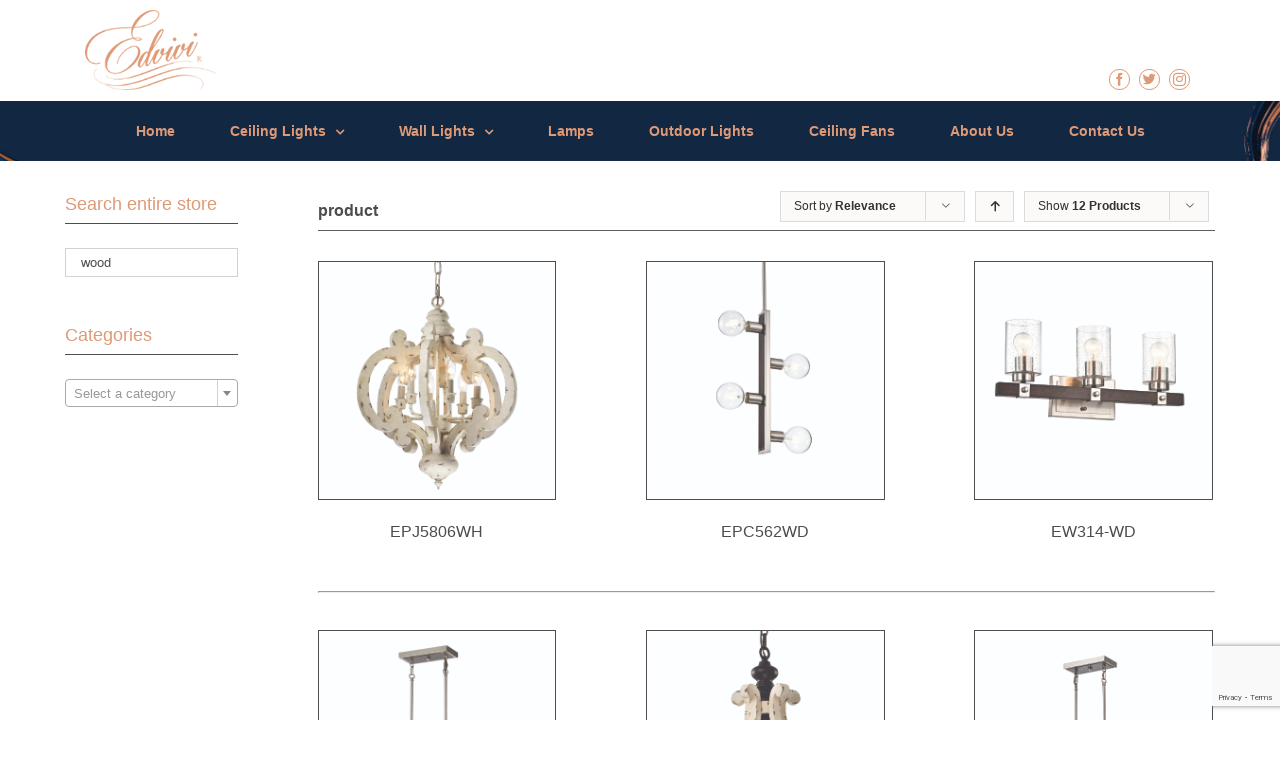

--- FILE ---
content_type: text/html; charset=UTF-8
request_url: http://edvivi.com/page/3/?s=wood&post_type=product
body_size: 10476
content:
<!DOCTYPE html>
<html class="avada-html-layout-wide avada-html-header-position-top" lang="en-US" prefix="og: http://ogp.me/ns# fb: http://ogp.me/ns/fb#">
<head>
	<meta http-equiv="X-UA-Compatible" content="IE=edge" />
	<meta http-equiv="Content-Type" content="text/html; charset=utf-8"/>
	<meta name="viewport" content="width=device-width, initial-scale=1" />
	<title>Search Results for &#8220;wood&#8221; &#8211; Page 3 &#8211; Edvivi Lighting</title>
<link rel='dns-prefetch' href='//www.google.com' />
<link rel='dns-prefetch' href='//s.w.org' />
<link rel="alternate" type="application/rss+xml" title="Edvivi Lighting &raquo; Feed" href="http://edvivi.com/feed/" />
<link rel="alternate" type="application/rss+xml" title="Edvivi Lighting &raquo; Comments Feed" href="http://edvivi.com/comments/feed/" />
		
		
		
		
				<link rel="alternate" type="application/rss+xml" title="Edvivi Lighting &raquo; Products Feed" href="http://edvivi.com/shop/feed/" />
		<script type="text/javascript">
			window._wpemojiSettings = {"baseUrl":"https:\/\/s.w.org\/images\/core\/emoji\/12.0.0-1\/72x72\/","ext":".png","svgUrl":"https:\/\/s.w.org\/images\/core\/emoji\/12.0.0-1\/svg\/","svgExt":".svg","source":{"concatemoji":"http:\/\/edvivi.com\/wp-includes\/js\/wp-emoji-release.min.js?ver=5.2.23"}};
			!function(e,a,t){var n,r,o,i=a.createElement("canvas"),p=i.getContext&&i.getContext("2d");function s(e,t){var a=String.fromCharCode;p.clearRect(0,0,i.width,i.height),p.fillText(a.apply(this,e),0,0);e=i.toDataURL();return p.clearRect(0,0,i.width,i.height),p.fillText(a.apply(this,t),0,0),e===i.toDataURL()}function c(e){var t=a.createElement("script");t.src=e,t.defer=t.type="text/javascript",a.getElementsByTagName("head")[0].appendChild(t)}for(o=Array("flag","emoji"),t.supports={everything:!0,everythingExceptFlag:!0},r=0;r<o.length;r++)t.supports[o[r]]=function(e){if(!p||!p.fillText)return!1;switch(p.textBaseline="top",p.font="600 32px Arial",e){case"flag":return s([55356,56826,55356,56819],[55356,56826,8203,55356,56819])?!1:!s([55356,57332,56128,56423,56128,56418,56128,56421,56128,56430,56128,56423,56128,56447],[55356,57332,8203,56128,56423,8203,56128,56418,8203,56128,56421,8203,56128,56430,8203,56128,56423,8203,56128,56447]);case"emoji":return!s([55357,56424,55356,57342,8205,55358,56605,8205,55357,56424,55356,57340],[55357,56424,55356,57342,8203,55358,56605,8203,55357,56424,55356,57340])}return!1}(o[r]),t.supports.everything=t.supports.everything&&t.supports[o[r]],"flag"!==o[r]&&(t.supports.everythingExceptFlag=t.supports.everythingExceptFlag&&t.supports[o[r]]);t.supports.everythingExceptFlag=t.supports.everythingExceptFlag&&!t.supports.flag,t.DOMReady=!1,t.readyCallback=function(){t.DOMReady=!0},t.supports.everything||(n=function(){t.readyCallback()},a.addEventListener?(a.addEventListener("DOMContentLoaded",n,!1),e.addEventListener("load",n,!1)):(e.attachEvent("onload",n),a.attachEvent("onreadystatechange",function(){"complete"===a.readyState&&t.readyCallback()})),(n=t.source||{}).concatemoji?c(n.concatemoji):n.wpemoji&&n.twemoji&&(c(n.twemoji),c(n.wpemoji)))}(window,document,window._wpemojiSettings);
		</script>
		<style type="text/css">
img.wp-smiley,
img.emoji {
	display: inline !important;
	border: none !important;
	box-shadow: none !important;
	height: 1em !important;
	width: 1em !important;
	margin: 0 .07em !important;
	vertical-align: -0.1em !important;
	background: none !important;
	padding: 0 !important;
}
</style>
	<link rel='stylesheet' id='wc-block-style-css'  href='http://edvivi.com/wp-content/plugins/woocommerce/packages/woocommerce-blocks/build/style.css?ver=2.4.5' type='text/css' media='all' />
<style id='woocommerce-inline-inline-css' type='text/css'>
.woocommerce form .form-row .required { visibility: visible; }
</style>
<link rel='stylesheet' id='avada-stylesheet-css'  href='http://edvivi.com/wp-content/themes/Avada/assets/css/style.min.css?ver=6.1.2' type='text/css' media='all' />
<!--[if IE]>
<link rel='stylesheet' id='avada-IE-css'  href='http://edvivi.com/wp-content/themes/Avada/assets/css/ie.min.css?ver=6.1.2' type='text/css' media='all' />
<style id='avada-IE-inline-css' type='text/css'>
.avada-select-parent .select-arrow{background-color:#ffffff}
.select-arrow{background-color:#ffffff}
</style>
<![endif]-->
<link rel='stylesheet' id='fusion-dynamic-css-css'  href='http://edvivi.com/wp-content/uploads/fusion-styles/50873871b1e5993cb01d77889b6b2498.min.css?ver=2.1.2' type='text/css' media='all' />
<link rel='stylesheet' id='child-style-css'  href='http://edvivi.com/wp-content/themes/Avada-Child-Theme/style.css?ver=5.2.23' type='text/css' media='all' />
<script type='text/javascript' src='http://edvivi.com/wp-includes/js/jquery/jquery.js?ver=1.12.4-wp'></script>
<script type='text/javascript' src='http://edvivi.com/wp-includes/js/jquery/jquery-migrate.min.js?ver=1.4.1'></script>
<script type='text/javascript' src='http://edvivi.com/wp-content/themes/Avada-Child-Theme/assets/js.js?ver=5.2.23'></script>
<link rel='https://api.w.org/' href='http://edvivi.com/wp-json/' />
<link rel="EditURI" type="application/rsd+xml" title="RSD" href="http://edvivi.com/xmlrpc.php?rsd" />
<link rel="wlwmanifest" type="application/wlwmanifest+xml" href="http://edvivi.com/wp-includes/wlwmanifest.xml" /> 
<meta name="generator" content="WordPress 5.2.23" />
<meta name="generator" content="WooCommerce 3.8.3" />
<style type="text/css" id="css-fb-visibility">@media screen and (max-width: 640px){body:not(.fusion-builder-ui-wireframe) .fusion-no-small-visibility{display:none !important;}}@media screen and (min-width: 641px) and (max-width: 1024px){body:not(.fusion-builder-ui-wireframe) .fusion-no-medium-visibility{display:none !important;}}@media screen and (min-width: 1025px){body:not(.fusion-builder-ui-wireframe) .fusion-no-large-visibility{display:none !important;}}</style>	<noscript><style>.woocommerce-product-gallery{ opacity: 1 !important; }</style></noscript>
			<style type="text/css">.recentcomments a{display:inline !important;padding:0 !important;margin:0 !important;}</style>
				<script type="text/javascript">
			var doc = document.documentElement;
			doc.setAttribute( 'data-useragent', navigator.userAgent );
		</script>
		
	</head>

<body class="archive search search-results paged post-type-archive post-type-archive-product paged-3 search-paged-3 theme-Avada woocommerce woocommerce-page woocommerce-no-js fusion-image-hovers fusion-pagination-sizing fusion-button_size-large fusion-button_type-flat fusion-button_span-no avada-image-rollover-circle-yes avada-image-rollover-no fusion-body ltr no-tablet-sticky-header no-mobile-sticky-header no-mobile-slidingbar no-desktop-totop no-mobile-totop avada-has-rev-slider-styles fusion-disable-outline fusion-sub-menu-fade mobile-logo-pos-center layout-wide-mode avada-has-boxed-modal-shadow-none layout-scroll-offset-full has-sidebar fusion-top-header menu-text-align-center fusion-woo-product-design-clean fusion-woo-shop-page-columns-3 fusion-woo-related-columns-1 fusion-woo-archive-page-columns-3 avada-has-woo-gallery-disabled mobile-menu-design-modern fusion-show-pagination-text fusion-header-layout-v4 avada-responsive avada-footer-fx-none avada-menu-highlight-style-bar fusion-search-form-classic fusion-main-menu-search-dropdown fusion-avatar-square avada-sticky-shrinkage avada-dropdown-styles avada-blog-layout-large avada-blog-archive-layout-large avada-header-shadow-no avada-menu-icon-position-left avada-has-mainmenu-dropdown-divider avada-has-breadcrumb-mobile-hidden avada-has-titlebar-hide avada-has-pagination-padding avada-flyout-menu-direction-fade">
		<a class="skip-link screen-reader-text" href="#content">Skip to content</a>

	<div id="boxed-wrapper">
		<div class="fusion-sides-frame"></div>
		<div id="wrapper" class="fusion-wrapper">
			<div id="home" style="position:relative;top:-1px;"></div>
			
			<header class="fusion-header-wrapper">
				<div class="fusion-header-v4 fusion-logo-alignment fusion-logo-center fusion-sticky-menu- fusion-sticky-logo- fusion-mobile-logo-1 fusion-sticky-menu-only fusion-header-menu-align-center fusion-mobile-menu-design-modern">
					<div class="fusion-header-sticky-height"></div>
<div class="fusion-sticky-header-wrapper"> <!-- start fusion sticky header wrapper -->
	<div class="fusion-header">
		<div class="fusion-row">
							<div class="fusion-logo" data-margin-top="10px" data-margin-bottom="10px" data-margin-left="0px" data-margin-right="0px">
			<a class="fusion-logo-link"  href="http://edvivi.com/" >

						<!-- standard logo -->
			<img src="http://edvivi.com/wp-content/uploads/2019/12/logo.png" srcset="http://edvivi.com/wp-content/uploads/2019/12/logo.png 1x" width="132" height="80" alt="Edvivi Lighting Logo" data-retina_logo_url="" class="fusion-standard-logo" />

											<!-- mobile logo -->
				<img src="http://edvivi.com/wp-content/uploads/2019/10/logo-m-1.png" srcset="http://edvivi.com/wp-content/uploads/2019/10/logo-m-1.png 1x" width="99" height="60" alt="Edvivi Lighting Logo" data-retina_logo_url="" class="fusion-mobile-logo" />
			
					</a>
			<div class="after-header">
		<div class="after-header-social">
			<div class="fusion-social-networks-wrapper">
				<a class="fusion-social-network-icon fusion-tooltip fusion-facebook fusion-icon-facebook" href="#" rel="noopener noreferrer" target="_self"></a>
				<a class="fusion-social-network-icon fusion-tooltip fusion-twitter fusion-icon-twitter" href="#" rel="noopener noreferrer" target="_self"></a>
				<a class="fusion-social-network-icon fusion-tooltip fusion-instagram fusion-icon-instagram" href="#" rel="noopener noreferrer" target="_self"></a>
			</div>
		</div>
	</div>

<div class="fusion-header-content-3-wrapper">
	</div>
</div>
								<div class="fusion-mobile-menu-icons">
							<a href="#" class="fusion-icon fusion-icon-bars" aria-label="Toggle mobile menu" aria-expanded="false"></a>
		
		
		
			</div>
			
					</div>
	</div>
	<div class="fusion-secondary-main-menu">
		<div class="fusion-row">
			<nav class="fusion-main-menu" aria-label="Main Menu"><ul id="menu-main-menu" class="fusion-menu"><li  id="menu-item-2215"  class="menu-item menu-item-type-post_type menu-item-object-page menu-item-home menu-item-2215"  data-item-id="2215"><a  href="http://edvivi.com/" class="fusion-bar-highlight"><span class="menu-text">Home</span></a></li><li  id="menu-item-2534"  class="menu-item menu-item-type-taxonomy menu-item-object-product_cat menu-item-has-children menu-item-2534 fusion-dropdown-menu"  data-item-id="2534"><a  href="http://edvivi.com/product-category/ceiling-lights/" class="fusion-bar-highlight"><span class="menu-text">Ceiling Lights</span> <span class="fusion-caret"><i class="fusion-dropdown-indicator"></i></span></a><ul class="sub-menu"><li  id="menu-item-2535"  class="menu-item menu-item-type-taxonomy menu-item-object-product_cat menu-item-2535 fusion-dropdown-submenu" ><a  href="http://edvivi.com/product-category/ceiling-lights/chandeliers/" class="fusion-bar-highlight"><span>Chandeliers</span></a></li><li  id="menu-item-2725"  class="menu-item menu-item-type-taxonomy menu-item-object-product_cat menu-item-2725 fusion-dropdown-submenu" ><a  href="http://edvivi.com/product-category/flushmounts/" class="fusion-bar-highlight"><span>Flushmounts</span></a></li><li  id="menu-item-2539"  class="menu-item menu-item-type-taxonomy menu-item-object-product_cat menu-item-2539 fusion-dropdown-submenu" ><a  href="http://edvivi.com/product-category/ceiling-lights/pendants/" class="fusion-bar-highlight"><span>Pendants</span></a></li></ul></li><li  id="menu-item-2543"  class="menu-item menu-item-type-taxonomy menu-item-object-product_cat menu-item-has-children menu-item-2543 fusion-dropdown-menu"  data-item-id="2543"><a  href="http://edvivi.com/product-category/wall-lights/" class="fusion-bar-highlight"><span class="menu-text">Wall Lights</span> <span class="fusion-caret"><i class="fusion-dropdown-indicator"></i></span></a><ul class="sub-menu"><li  id="menu-item-2723"  class="menu-item menu-item-type-taxonomy menu-item-object-product_cat menu-item-2723 fusion-dropdown-submenu" ><a  href="http://edvivi.com/product-category/wall-lights/vanities/" class="fusion-bar-highlight"><span>Vanities</span></a></li><li  id="menu-item-2726"  class="menu-item menu-item-type-taxonomy menu-item-object-product_cat menu-item-2726 fusion-dropdown-submenu" ><a  href="http://edvivi.com/product-category/wall-lights/wall-sconces/" class="fusion-bar-highlight"><span>Wall Sconces</span></a></li></ul></li><li  id="menu-item-2540"  class="menu-item menu-item-type-taxonomy menu-item-object-product_cat menu-item-2540"  data-item-id="2540"><a  href="http://edvivi.com/product-category/lamps/" class="fusion-bar-highlight"><span class="menu-text">Lamps</span></a></li><li  id="menu-item-2541"  class="menu-item menu-item-type-taxonomy menu-item-object-product_cat menu-item-2541"  data-item-id="2541"><a  href="http://edvivi.com/product-category/outdoor-lights/" class="fusion-bar-highlight"><span class="menu-text">Outdoor Lights</span></a></li><li  id="menu-item-2538"  class="menu-item menu-item-type-taxonomy menu-item-object-product_cat menu-item-2538"  data-item-id="2538"><a  href="http://edvivi.com/product-category/ceiling-fans/" class="fusion-bar-highlight"><span class="menu-text">Ceiling Fans</span></a></li><li  id="menu-item-2651"  class="menu-item menu-item-type-post_type menu-item-object-page menu-item-2651"  data-item-id="2651"><a  href="http://edvivi.com/about-us/" class="fusion-bar-highlight"><span class="menu-text">About Us</span></a></li><li  id="menu-item-2463"  class="menu-item menu-item-type-post_type menu-item-object-page menu-item-2463"  data-item-id="2463"><a  href="http://edvivi.com/contact-us/" class="fusion-bar-highlight"><span class="menu-text">Contact Us</span></a></li></ul></nav>
<nav class="fusion-mobile-nav-holder fusion-mobile-menu-text-align-left" aria-label="Main Menu Mobile"></nav>

					</div>
	</div>
</div> <!-- end fusion sticky header wrapper -->
				</div>
				<div class="fusion-clearfix"></div>
			</header>
						
			
		<div id="sliders-container">
					</div>
				
			
			<div class="avada-page-titlebar-wrapper">
							</div>

						<main id="main" class="clearfix ">
				<div class="fusion-row" style="">
		<div class="woocommerce-container">
			<section id="content"class="" style="float: right;">
		<header class="woocommerce-products-header">
	
	<div class="breadcrumb">product</div></header>
<div class="woocommerce-notices-wrapper"></div>
<div class="catalog-ordering fusion-clearfix">
			<div class="orderby-order-container">
			<ul class="orderby order-dropdown">
				<li>
					<span class="current-li">
						<span class="current-li-content">
														<a aria-haspopup="true">Sort by <strong>Relevance</strong></a>
						</span>
					</span>
					<ul>
													<li class="current">
																<a href="?s=wood&post_type=product&product_orderby=relevance">Sort by <strong>Relevance</strong></a>
							</li>
																			<li class="">
																<a href="?s=wood&post_type=product&product_orderby=default">Sort by <strong>Default Order</strong></a>
							</li>
												<li class="">
														<a href="?s=wood&post_type=product&product_orderby=name">Sort by <strong>Name</strong></a>
						</li>
						<li class="">
														<a href="?s=wood&post_type=product&product_orderby=popularity">Sort by <strong>Popularity</strong></a>
						</li>
													<li class="">
																<a href="?s=wood&post_type=product&product_orderby=rating">Sort by <strong>Rating</strong></a>
							</li>
											</ul>
				</li>
			</ul>

			<ul class="order">
															<li class="desc"><a aria-label="Ascending order" aria-haspopup="true" href="?s=wood&post_type=product&product_order=asc"><i class="fusion-icon-arrow-down2 icomoon-up"></i></a></li>
												</ul>
		</div>

		<ul class="sort-count order-dropdown">
			<li>
				<span class="current-li">
					<a aria-haspopup="true">
						Show <strong>12 Products</strong>						</a>
					</span>
				<ul>
					<li class="current">
						<a href="?s=wood&post_type=product&product_count=12&paged=1">
							Show <strong>12 Products</strong>						</a>
					</li>
					<li class="">
						<a href="?s=wood&post_type=product&product_count=24&paged=1">
							Show <strong>24 Products</strong>						</a>
					</li>
					<li class="">
						<a href="?s=wood&post_type=product&product_count=36&paged=1">
							Show <strong>36 Products</strong>						</a>
					</li>
				</ul>
			</li>
		</ul>
	
									</div>
<ul class="products clearfix products-3">
<li class="product-grid-view product type-product post-5494 status-publish first instock product_cat-ceiling-lights product_cat-chandeliers has-post-thumbnail shipping-taxable product-type-simple">
	<div class="fusion-clean-product-image-wrapper ">
	

<div  class="fusion-image-wrapper fusion-image-size-fixed" aria-haspopup="true">
	
	
		<a href="http://edvivi.com/product/savannah-6-light-vintage-distressed-antique-white-birch-wood-pendant-chandelier/">
			
					<img width="500" height="500" src="http://edvivi.com/wp-content/uploads/2020/04/EPJ5806WH_01.jpg" class="attachment-shop_catalog size-shop_catalog wp-post-image" alt="" />
	

		</a>

	
</div>
</div>
<div class="fusion-product-content">
	<div class="product-details">
		<div class="product-details-container">
<h3 class="product-title">
	<a href="http://edvivi.com/product/savannah-6-light-vintage-distressed-antique-white-birch-wood-pendant-chandelier/">
		Savannah 6-Light Vintage Distressed Antique White Birch Wood Pendant Chandelier	</a>
</h3>
<div class="fusion-price-rating">

<div class="product-sku">EPJ5806WH</div>
		</div>
	</div>
</div>

	</div> <div class="product-sku">EPJ5806WH</div>


</li>
<li class="product-grid-view product type-product post-5476 status-publish instock product_cat-ceiling-lights product_cat-pendants has-post-thumbnail shipping-taxable product-type-simple">
	<div class="fusion-clean-product-image-wrapper ">
	

<div  class="fusion-image-wrapper fusion-image-size-fixed" aria-haspopup="true">
	
	
		<a href="http://edvivi.com/product/4-light-brushed-nickel-and-wood-finish-vertical-linear-pendant-chandelier/">
			
					<img width="500" height="500" src="http://edvivi.com/wp-content/uploads/2020/04/EPC562WD_01.jpg" class="attachment-shop_catalog size-shop_catalog wp-post-image" alt="" />
	

		</a>

	
</div>
</div>
<div class="fusion-product-content">
	<div class="product-details">
		<div class="product-details-container">
<h3 class="product-title">
	<a href="http://edvivi.com/product/4-light-brushed-nickel-and-wood-finish-vertical-linear-pendant-chandelier/">
		4-Light Brushed Nickel and Wood Finish Vertical Linear Pendant Chandelier	</a>
</h3>
<div class="fusion-price-rating">

<div class="product-sku">EPC562WD</div>
		</div>
	</div>
</div>

	</div> <div class="product-sku">EPC562WD</div>


</li>
<li class="product-grid-view product type-product post-5456 status-publish last instock product_cat-vanities product_cat-wall-lights product_cat-wall-sconces has-post-thumbnail shipping-taxable product-type-simple">
	<div class="fusion-clean-product-image-wrapper ">
	

<div  class="fusion-image-wrapper fusion-image-size-fixed" aria-haspopup="true">
	
	
		<a href="http://edvivi.com/product/3-light-brushed-nickel-and-wood-vanity-with-seedy-glass-sconces/">
			
					<img width="500" height="500" src="http://edvivi.com/wp-content/uploads/2020/04/EW314-WD_01-1.jpg" class="attachment-shop_catalog size-shop_catalog wp-post-image" alt="" />
	

		</a>

	
</div>
</div>
<div class="fusion-product-content">
	<div class="product-details">
		<div class="product-details-container">
<h3 class="product-title">
	<a href="http://edvivi.com/product/3-light-brushed-nickel-and-wood-vanity-with-seedy-glass-sconces/">
		3-Light Brushed Nickel and Wood Vanity with Seedy Glass Sconces	</a>
</h3>
<div class="fusion-price-rating">

<div class="product-sku">EW314-WD</div>
		</div>
	</div>
</div>

	</div> <div class="product-sku">EW314-WD</div>


</li>
<div class="separate"><hr/></div><li class="product-grid-view product type-product post-5353 status-publish first instock product_cat-ceiling-lights product_cat-chandeliers product_cat-island-lights has-post-thumbnail shipping-taxable product-type-simple">
	<div class="fusion-clean-product-image-wrapper ">
	

<div  class="fusion-image-wrapper fusion-image-size-fixed" aria-haspopup="true">
	
	
		<a href="http://edvivi.com/product/4-light-brushed-nickel-and-wood-finish-island-linear-chandelier/">
			
					<img width="500" height="500" src="http://edvivi.com/wp-content/uploads/2020/04/EPD323WD_01.jpg" class="attachment-shop_catalog size-shop_catalog wp-post-image" alt="" />
	

		</a>

	
</div>
</div>
<div class="fusion-product-content">
	<div class="product-details">
		<div class="product-details-container">
<h3 class="product-title">
	<a href="http://edvivi.com/product/4-light-brushed-nickel-and-wood-finish-island-linear-chandelier/">
		4-Light Brushed Nickel and Wood Finish Island Linear Chandelier	</a>
</h3>
<div class="fusion-price-rating">

<div class="product-sku">EPD323WD</div>
		</div>
	</div>
</div>

	</div> <div class="product-sku">EPD323WD</div>


</li>
<li class="product-grid-view product type-product post-5227 status-publish instock product_cat-ceiling-lights product_cat-pendants has-post-thumbnail shipping-taxable product-type-simple">
	<div class="fusion-clean-product-image-wrapper ">
	

<div  class="fusion-image-wrapper fusion-image-size-fixed" aria-haspopup="true">
	
	
		<a href="http://edvivi.com/product/1-light-matte-black-vintage-distressed-antique-white-birch-wood-pendant/">
			
					<img width="500" height="500" src="http://edvivi.com/wp-content/uploads/2020/04/EPJ5816WH_01.jpg" class="attachment-shop_catalog size-shop_catalog wp-post-image" alt="" />
	

		</a>

	
</div>
</div>
<div class="fusion-product-content">
	<div class="product-details">
		<div class="product-details-container">
<h3 class="product-title">
	<a href="http://edvivi.com/product/1-light-matte-black-vintage-distressed-antique-white-birch-wood-pendant/">
		1-Light Matte Black Vintage Distressed Antique White Birch Wood Pendant	</a>
</h3>
<div class="fusion-price-rating">

<div class="product-sku">EPJ5816WH</div>
		</div>
	</div>
</div>

	</div> <div class="product-sku">EPJ5816WH</div>


</li>
<li class="product-grid-view product type-product post-5048 status-publish last instock product_cat-ceiling-lights product_cat-chandeliers product_cat-island-lights has-post-thumbnail shipping-taxable product-type-simple">
	<div class="fusion-clean-product-image-wrapper ">
	

<div  class="fusion-image-wrapper fusion-image-size-fixed" aria-haspopup="true">
	
	
		<a href="http://edvivi.com/product/6-light-brushed-nickel-and-wood-finish-island-linear-pendant-chandelier/">
			
					<img width="500" height="500" src="http://edvivi.com/wp-content/uploads/2020/04/EPD563WD_01.jpg" class="attachment-shop_catalog size-shop_catalog wp-post-image" alt="" />
	

		</a>

	
</div>
</div>
<div class="fusion-product-content">
	<div class="product-details">
		<div class="product-details-container">
<h3 class="product-title">
	<a href="http://edvivi.com/product/6-light-brushed-nickel-and-wood-finish-island-linear-pendant-chandelier/">
		6-Light Brushed Nickel and Wood Finish Island Linear Pendant Chandelier	</a>
</h3>
<div class="fusion-price-rating">

<div class="product-sku">EPD563WD</div>
		</div>
	</div>
</div>

	</div> <div class="product-sku">EPD563WD</div>


</li>
<div class="separate"><hr/></div><li class="product-grid-view product type-product post-5021 status-publish first instock product_cat-ceiling-lights product_cat-chandeliers product_cat-island-lights has-post-thumbnail shipping-taxable product-type-simple">
	<div class="fusion-clean-product-image-wrapper ">
	

<div  class="fusion-image-wrapper fusion-image-size-fixed" aria-haspopup="true">
	
	
		<a href="http://edvivi.com/product/4-light-wood-and-oil-rubbed-bronze-kitchen-island-chandelier/">
			
					<img width="500" height="500" src="http://edvivi.com/wp-content/uploads/2020/04/EPD3407WD_01-1.jpg" class="attachment-shop_catalog size-shop_catalog wp-post-image" alt="" />
	

		</a>

	
</div>
</div>
<div class="fusion-product-content">
	<div class="product-details">
		<div class="product-details-container">
<h3 class="product-title">
	<a href="http://edvivi.com/product/4-light-wood-and-oil-rubbed-bronze-kitchen-island-chandelier/">
		4-Light Wood and Oil Rubbed Bronze Kitchen Island Chandelier	</a>
</h3>
<div class="fusion-price-rating">

<div class="product-sku">EPD3407WD</div>
		</div>
	</div>
</div>

	</div> <div class="product-sku">EPD3407WD</div>


</li>
<li class="product-grid-view product type-product post-4953 status-publish instock product_cat-ceiling-lights product_cat-pendants has-post-thumbnail shipping-taxable product-type-simple">
	<div class="fusion-clean-product-image-wrapper ">
	

<div  class="fusion-image-wrapper fusion-image-size-fixed" aria-haspopup="true">
	
	
		<a href="http://edvivi.com/product/3-light-wood-and-black-caged-pendant/">
			
					<img width="500" height="500" src="http://edvivi.com/wp-content/uploads/2020/04/EPK4505BK_01-1.jpg" class="attachment-shop_catalog size-shop_catalog wp-post-image" alt="" />
	

		</a>

	
</div>
</div>
<div class="fusion-product-content">
	<div class="product-details">
		<div class="product-details-container">
<h3 class="product-title">
	<a href="http://edvivi.com/product/3-light-wood-and-black-caged-pendant/">
		3-Light Wood and Black Caged Pendant	</a>
</h3>
<div class="fusion-price-rating">

<div class="product-sku">EPK4505BK</div>
		</div>
	</div>
</div>

	</div> <div class="product-sku">EPK4505BK</div>


</li>
<li class="product-grid-view product type-product post-4920 status-publish last instock product_cat-ceiling-lights product_cat-chandeliers has-post-thumbnail shipping-taxable product-type-simple">
	<div class="fusion-clean-product-image-wrapper ">
	

<div  class="fusion-image-wrapper fusion-image-size-fixed" aria-haspopup="true">
	
	
		<a href="http://edvivi.com/product/4-light-black-and-wood-finish-globe-pendant-chandelier-with-seedy-glass-shades/">
			
					<img width="500" height="500" src="http://edvivi.com/wp-content/uploads/2020/04/EPQ2042WD_01.jpg" class="attachment-shop_catalog size-shop_catalog wp-post-image" alt="" />
	

		</a>

	
</div>
</div>
<div class="fusion-product-content">
	<div class="product-details">
		<div class="product-details-container">
<h3 class="product-title">
	<a href="http://edvivi.com/product/4-light-black-and-wood-finish-globe-pendant-chandelier-with-seedy-glass-shades/">
		4-Light Black and Wood Finish Globe Pendant Chandelier with Seedy Glass Shades	</a>
</h3>
<div class="fusion-price-rating">

<div class="product-sku">EPQ2042WD</div>
		</div>
	</div>
</div>

	</div> <div class="product-sku">EPQ2042WD</div>


</li>
<div class="separate"><hr/></div><li class="product-grid-view product type-product post-4888 status-publish first instock product_cat-ceiling-lights product_cat-chandeliers has-post-thumbnail shipping-taxable product-type-simple">
	<div class="fusion-clean-product-image-wrapper ">
	

<div  class="fusion-image-wrapper fusion-image-size-fixed" aria-haspopup="true">
	
	
		<a href="http://edvivi.com/product/6-light-wood-and-oil-rubbed-bronze-sputnik-pendant/">
			
					<img width="500" height="500" src="http://edvivi.com/wp-content/uploads/2020/04/EPJ4327OB_01.jpg" class="attachment-shop_catalog size-shop_catalog wp-post-image" alt="" />
	

		</a>

	
</div>
</div>
<div class="fusion-product-content">
	<div class="product-details">
		<div class="product-details-container">
<h3 class="product-title">
	<a href="http://edvivi.com/product/6-light-wood-and-oil-rubbed-bronze-sputnik-pendant/">
		6- Light Wood and Oil Rubbed Bronze Sputnik Pendant	</a>
</h3>
<div class="fusion-price-rating">

<div class="product-sku">EPJ4327OB</div>
		</div>
	</div>
</div>

	</div> <div class="product-sku">EPJ4327OB</div>


</li>
</ul>
<nav class="woocommerce-pagination">
	<a class="prev page-numbers" href="http://edvivi.com/page/2/?s=wood&#038;post_type=product"><span class="page-prev"></span><span class="page-text">Previous</span></a>
<a class='page-numbers' href='http://edvivi.com/page/1/?s=wood&#038;post_type=product'>1</a>
<a class='page-numbers' href='http://edvivi.com/page/2/?s=wood&#038;post_type=product'>2</a>
<span aria-current='page' class='page-numbers current'>3</span>
<a class='page-numbers' href='http://edvivi.com/page/4/?s=wood&#038;post_type=product'>4</a>
<a class='page-numbers' href='http://edvivi.com/page/5/?s=wood&#038;post_type=product'>5</a>
<a class='page-numbers' href='http://edvivi.com/page/6/?s=wood&#038;post_type=product'>6</a>
<a class='page-numbers' href='http://edvivi.com/page/7/?s=wood&#038;post_type=product'>7</a>
<a class="next page-numbers" href="http://edvivi.com/page/4/?s=wood&#038;post_type=product"><span class="page-text">Next</span><span class="page-next"></span></a></nav>

	</section>
</div>
<aside id="sidebar" role="complementary" class="sidebar fusion-widget-area fusion-content-widget-area fusion-sidebar-left fusion-woosidebar" style="float: left;" >
											
					<div id="woocommerce_product_search-2" class="widget woocommerce widget_product_search"><div class="heading"><h4 class="widget-title">Search entire store</h4></div>
<form role="search" method="get" class="searchform" action="http://edvivi.com/">
	<div>
		<input type="text" value="wood" name="s" class="s" placeholder="Search..." />
		<input type="hidden" name="post_type" value="product" />
	</div>
</form>
</div><div id="woocommerce_product_categories-3" class="widget woocommerce widget_product_categories"><div class="heading"><h4 class="widget-title">Categories</h4></div><select  name='product_cat' id='product_cat' class='dropdown_product_cat' >
	<option value='' selected='selected'>Select a category</option>
	<option class="level-0" value="flushmounts">Flushmounts</option>
	<option class="level-0" value="island-lights">Island Lights</option>
	<option class="level-0" value="ceiling-lights">Ceiling Lights</option>
	<option class="level-1" value="chandeliers">&nbsp;&nbsp;&nbsp;Chandeliers</option>
	<option class="level-1" value="pendants">&nbsp;&nbsp;&nbsp;Pendants</option>
	<option class="level-0" value="wall-lights">Wall Lights</option>
	<option class="level-1" value="vanities">&nbsp;&nbsp;&nbsp;Vanities</option>
	<option class="level-1" value="wall-sconces">&nbsp;&nbsp;&nbsp;Wall Sconces</option>
	<option class="level-0" value="lamps">Lamps</option>
	<option class="level-0" value="outdoor-lights">Outdoor Lights</option>
	<option class="level-0" value="ceiling-fans">Ceiling Fans</option>
	<option class="level-0" value="accessories">Accessories</option>
</select>
</div>			</aside>
						
					</div>  <!-- fusion-row -->
				</main>  <!-- #main -->
				
				
													
					<div class="fusion-footer">
						
	
	<footer id="footer" class="fusion-footer-copyright-area fusion-footer-copyright-center">
		<div class="fusion-row">
			<div class="fusion-copyright-content">

				<div class="fusion-copyright-notice">
		<div>
		© <script>document.write(new Date().getFullYear())</script> EDVIVI Lighting. All Rights Reserved. <a href="/privacy-policy/">POLICY & TERMS</a> | <a href="/contact-us/">CONTACT US</a>	</div>
</div>

			</div> <!-- fusion-fusion-copyright-content -->
		</div> <!-- fusion-row -->
	</footer> <!-- #footer -->
					</div> <!-- fusion-footer -->

					<div class="fusion-sliding-bar-wrapper">
											</div>

												</div> <!-- wrapper -->
		</div> <!-- #boxed-wrapper -->
		<div class="fusion-top-frame"></div>
		<div class="fusion-bottom-frame"></div>
		<div class="fusion-boxed-shadow"></div>
		<a class="fusion-one-page-text-link fusion-page-load-link"></a>

		<div class="avada-footer-scripts">
			<script type="application/ld+json">{"@context":"https:\/\/schema.org\/","@type":"BreadcrumbList","itemListElement":[{"@type":"ListItem","position":1,"item":{"name":"Home","@id":"http:\/\/edvivi.com"}},{"@type":"ListItem","position":2,"item":{"name":"Shop","@id":"http:\/\/edvivi.com\/shop\/"}},{"@type":"ListItem","position":3,"item":{"name":"Search results for &amp;ldquo;wood&amp;rdquo;","@id":"\/page\/3\/?s=wood&amp;post_type=product"}},{"@type":"ListItem","position":4,"item":{"name":"Page 3","@id":"http:\/\/edvivi.com\/page\/3\/?s=wood&amp;post_type=product"}}]}</script>	<script type="text/javascript">
		var c = document.body.className;
		c = c.replace(/woocommerce-no-js/, 'woocommerce-js');
		document.body.className = c;
	</script>
	<link rel='stylesheet' id='select2-css'  href='http://edvivi.com/wp-content/plugins/woocommerce/assets/css/select2.css?ver=3.8.3' type='text/css' media='all' />
<script type='text/javascript'>
/* <![CDATA[ */
var wpcf7 = {"apiSettings":{"root":"http:\/\/edvivi.com\/wp-json\/contact-form-7\/v1","namespace":"contact-form-7\/v1"}};
/* ]]> */
</script>
<script type='text/javascript' src='http://edvivi.com/wp-content/plugins/contact-form-7/includes/js/scripts.js?ver=5.1.6'></script>
<script type='text/javascript' src='http://edvivi.com/wp-content/plugins/woocommerce/assets/js/jquery-blockui/jquery.blockUI.min.js?ver=2.70'></script>
<script type='text/javascript'>
/* <![CDATA[ */
var wc_add_to_cart_params = {"ajax_url":"\/wp-admin\/admin-ajax.php","wc_ajax_url":"\/?wc-ajax=%%endpoint%%","i18n_view_cart":"View cart","cart_url":"http:\/\/edvivi.com","is_cart":"","cart_redirect_after_add":"no"};
/* ]]> */
</script>
<script type='text/javascript' src='http://edvivi.com/wp-content/plugins/woocommerce/assets/js/frontend/add-to-cart.min.js?ver=3.8.3'></script>
<script type='text/javascript' src='http://edvivi.com/wp-content/plugins/woocommerce/assets/js/js-cookie/js.cookie.min.js?ver=2.1.4'></script>
<script type='text/javascript'>
/* <![CDATA[ */
var woocommerce_params = {"ajax_url":"\/wp-admin\/admin-ajax.php","wc_ajax_url":"\/?wc-ajax=%%endpoint%%"};
/* ]]> */
</script>
<script type='text/javascript' src='http://edvivi.com/wp-content/plugins/woocommerce/assets/js/frontend/woocommerce.min.js?ver=3.8.3'></script>
<script type='text/javascript'>
/* <![CDATA[ */
var wc_cart_fragments_params = {"ajax_url":"\/wp-admin\/admin-ajax.php","wc_ajax_url":"\/?wc-ajax=%%endpoint%%","cart_hash_key":"wc_cart_hash_cd0b06ad5fe333d14682eb05c98bd9d6","fragment_name":"wc_fragments_cd0b06ad5fe333d14682eb05c98bd9d6","request_timeout":"5000"};
/* ]]> */
</script>
<script type='text/javascript' src='http://edvivi.com/wp-content/plugins/woocommerce/assets/js/frontend/cart-fragments.min.js?ver=3.8.3'></script>
<script type='text/javascript' src='https://www.google.com/recaptcha/api.js?render=6LdnDt4ZAAAAAGxTnpEyywtd2CDKY-1BV67Mxptb&#038;ver=3.0'></script>
<script type='text/javascript' src='http://edvivi.com/wp-content/themes/Avada/includes/lib/assets/min/js/library/isotope.js?ver=3.0.4'></script>
<script type='text/javascript' src='http://edvivi.com/wp-content/themes/Avada/includes/lib/assets/min/js/library/jquery.infinitescroll.js?ver=2.1'></script>
<script type='text/javascript' src='http://edvivi.com/wp-content/plugins/fusion-core/js/min/avada-faqs.js?ver=1'></script>
<script type='text/javascript' src='http://edvivi.com/wp-content/themes/Avada/includes/lib/assets/min/js/library/modernizr.js?ver=3.3.1'></script>
<script type='text/javascript' src='http://edvivi.com/wp-content/themes/Avada/includes/lib/assets/min/js/library/jquery.fitvids.js?ver=1.1'></script>
<script type='text/javascript'>
/* <![CDATA[ */
var fusionVideoGeneralVars = {"status_vimeo":"1","status_yt":"1"};
/* ]]> */
</script>
<script type='text/javascript' src='http://edvivi.com/wp-content/themes/Avada/includes/lib/assets/min/js/library/fusion-video-general.js?ver=1'></script>
<script type='text/javascript'>
/* <![CDATA[ */
var fusionLightboxVideoVars = {"lightbox_video_width":"1280","lightbox_video_height":"720"};
/* ]]> */
</script>
<script type='text/javascript' src='http://edvivi.com/wp-content/themes/Avada/includes/lib/assets/min/js/library/jquery.ilightbox.js?ver=2.2.3'></script>
<script type='text/javascript' src='http://edvivi.com/wp-content/themes/Avada/includes/lib/assets/min/js/library/jquery.mousewheel.js?ver=3.0.6'></script>
<script type='text/javascript'>
/* <![CDATA[ */
var fusionLightboxVars = {"status_lightbox":"1","lightbox_gallery":"","lightbox_skin":"smooth","lightbox_title":"","lightbox_arrows":"1","lightbox_slideshow_speed":"5000","lightbox_autoplay":"","lightbox_opacity":"0.90","lightbox_desc":"","lightbox_social":"","lightbox_deeplinking":"","lightbox_path":"horizontal","lightbox_post_images":"1","lightbox_animation_speed":"normal"};
/* ]]> */
</script>
<script type='text/javascript' src='http://edvivi.com/wp-content/themes/Avada/includes/lib/assets/min/js/general/fusion-lightbox.js?ver=1'></script>
<script type='text/javascript' src='http://edvivi.com/wp-content/themes/Avada/includes/lib/assets/min/js/library/imagesLoaded.js?ver=3.1.8'></script>
<script type='text/javascript' src='http://edvivi.com/wp-content/themes/Avada/includes/lib/assets/min/js/library/packery.js?ver=2.0.0'></script>
<script type='text/javascript'>
/* <![CDATA[ */
var avadaPortfolioVars = {"lightbox_behavior":"all","infinite_finished_msg":"<em>All items displayed.<\/em>","infinite_blog_text":"<em>Loading the next set of posts...<\/em>","content_break_point":"800"};
/* ]]> */
</script>
<script type='text/javascript' src='http://edvivi.com/wp-content/plugins/fusion-core/js/min/avada-portfolio.js?ver=1'></script>
<script type='text/javascript' src='http://edvivi.com/wp-content/plugins/fusion-builder/assets/js/min/library/Chart.js?ver=2.7.1'></script>
<script type='text/javascript' src='http://edvivi.com/wp-content/plugins/fusion-builder/assets/js/min/general/fusion-chart.js?ver=1'></script>
<script type='text/javascript'>
/* <![CDATA[ */
var fusionBgImageVars = {"content_break_point":"800"};
/* ]]> */
</script>
<script type='text/javascript' src='http://edvivi.com/wp-content/plugins/fusion-builder/assets/js/min/general/fusion-column-bg-image.js?ver=1'></script>
<script type='text/javascript' src='http://edvivi.com/wp-content/themes/Avada/includes/lib/assets/min/js/library/cssua.js?ver=2.1.28'></script>
<script type='text/javascript' src='http://edvivi.com/wp-content/themes/Avada/includes/lib/assets/min/js/library/jquery.waypoints.js?ver=2.0.3'></script>
<script type='text/javascript' src='http://edvivi.com/wp-content/themes/Avada/includes/lib/assets/min/js/general/fusion-waypoints.js?ver=1'></script>
<script type='text/javascript'>
/* <![CDATA[ */
var fusionAnimationsVars = {"status_css_animations":"desktop"};
/* ]]> */
</script>
<script type='text/javascript' src='http://edvivi.com/wp-content/plugins/fusion-builder/assets/js/min/general/fusion-animations.js?ver=1'></script>
<script type='text/javascript'>
/* <![CDATA[ */
var fusionEqualHeightVars = {"content_break_point":"800"};
/* ]]> */
</script>
<script type='text/javascript' src='http://edvivi.com/wp-content/themes/Avada/includes/lib/assets/min/js/general/fusion-equal-heights.js?ver=1'></script>
<script type='text/javascript' src='http://edvivi.com/wp-content/plugins/fusion-builder/assets/js/min/general/fusion-column.js?ver=1'></script>
<script type='text/javascript' src='http://edvivi.com/wp-content/themes/Avada/includes/lib/assets/min/js/library/jquery.fade.js?ver=1'></script>
<script type='text/javascript' src='http://edvivi.com/wp-content/themes/Avada/includes/lib/assets/min/js/library/jquery.requestAnimationFrame.js?ver=1'></script>
<script type='text/javascript' src='http://edvivi.com/wp-content/themes/Avada/includes/lib/assets/min/js/library/fusion-parallax.js?ver=1'></script>
<script type='text/javascript'>
/* <![CDATA[ */
var fusionVideoBgVars = {"status_vimeo":"1","status_yt":"1"};
/* ]]> */
</script>
<script type='text/javascript' src='http://edvivi.com/wp-content/themes/Avada/includes/lib/assets/min/js/library/fusion-video-bg.js?ver=1'></script>
<script type='text/javascript'>
/* <![CDATA[ */
var fusionContainerVars = {"content_break_point":"800","container_hundred_percent_height_mobile":"0","is_sticky_header_transparent":"0"};
/* ]]> */
</script>
<script type='text/javascript' src='http://edvivi.com/wp-content/plugins/fusion-builder/assets/js/min/general/fusion-container.js?ver=1'></script>
<script type='text/javascript' src='http://edvivi.com/wp-content/plugins/fusion-builder/assets/js/min/general/fusion-content-boxes.js?ver=1'></script>
<script type='text/javascript' src='http://edvivi.com/wp-content/plugins/fusion-builder/assets/js/min/library/jquery.countdown.js?ver=1.0'></script>
<script type='text/javascript' src='http://edvivi.com/wp-content/plugins/fusion-builder/assets/js/min/general/fusion-countdown.js?ver=1'></script>
<script type='text/javascript' src='http://edvivi.com/wp-content/plugins/fusion-builder/assets/js/min/library/jquery.countTo.js?ver=1'></script>
<script type='text/javascript' src='http://edvivi.com/wp-content/themes/Avada/includes/lib/assets/min/js/library/jquery.appear.js?ver=1'></script>
<script type='text/javascript'>
/* <![CDATA[ */
var fusionCountersBox = {"counter_box_speed":"1000"};
/* ]]> */
</script>
<script type='text/javascript' src='http://edvivi.com/wp-content/plugins/fusion-builder/assets/js/min/general/fusion-counters-box.js?ver=1'></script>
<script type='text/javascript' src='http://edvivi.com/wp-content/themes/Avada/includes/lib/assets/min/js/library/jquery.easyPieChart.js?ver=2.1.7'></script>
<script type='text/javascript' src='http://edvivi.com/wp-content/plugins/fusion-builder/assets/js/min/general/fusion-counters-circle.js?ver=1'></script>
<script type='text/javascript' src='http://edvivi.com/wp-content/plugins/fusion-builder/assets/js/min/general/fusion-flip-boxes.js?ver=1'></script>
<script type='text/javascript' src='http://edvivi.com/wp-content/plugins/fusion-builder/assets/js/min/general/fusion-gallery.js?ver=1'></script>
<script type='text/javascript'>
/* <![CDATA[ */
var fusionMapsVars = {"admin_ajax":"http:\/\/edvivi.com\/wp-admin\/admin-ajax.php"};
/* ]]> */
</script>
<script type='text/javascript' src='http://edvivi.com/wp-content/themes/Avada/includes/lib/assets/min/js/library/jquery.fusion_maps.js?ver=2.2.2'></script>
<script type='text/javascript' src='http://edvivi.com/wp-content/themes/Avada/includes/lib/assets/min/js/general/fusion-google-map.js?ver=1'></script>
<script type='text/javascript' src='http://edvivi.com/wp-content/plugins/fusion-builder/assets/js/min/library/jquery.event.move.js?ver=2.0'></script>
<script type='text/javascript' src='http://edvivi.com/wp-content/plugins/fusion-builder/assets/js/min/general/fusion-image-before-after.js?ver=1.0'></script>
<script type='text/javascript' src='http://edvivi.com/wp-content/themes/Avada/includes/lib/assets/min/js/library/bootstrap.modal.js?ver=3.1.1'></script>
<script type='text/javascript' src='http://edvivi.com/wp-content/plugins/fusion-builder/assets/js/min/general/fusion-modal.js?ver=1'></script>
<script type='text/javascript' src='http://edvivi.com/wp-content/plugins/fusion-builder/assets/js/min/general/fusion-progress.js?ver=1'></script>
<script type='text/javascript'>
/* <![CDATA[ */
var fusionRecentPostsVars = {"infinite_loading_text":"<em>Loading the next set of posts...<\/em>","infinite_finished_msg":"<em>All items displayed.<\/em>"};
/* ]]> */
</script>
<script type='text/javascript' src='http://edvivi.com/wp-content/plugins/fusion-builder/assets/js/min/general/fusion-recent-posts.js?ver=1'></script>
<script type='text/javascript' src='http://edvivi.com/wp-content/plugins/fusion-builder/assets/js/min/general/fusion-syntax-highlighter.js?ver=1'></script>
<script type='text/javascript' src='http://edvivi.com/wp-content/themes/Avada/includes/lib/assets/min/js/library/bootstrap.transition.js?ver=3.3.6'></script>
<script type='text/javascript' src='http://edvivi.com/wp-content/themes/Avada/includes/lib/assets/min/js/library/bootstrap.tab.js?ver=3.1.1'></script>
<script type='text/javascript'>
/* <![CDATA[ */
var fusionTabVars = {"content_break_point":"800"};
/* ]]> */
</script>
<script type='text/javascript' src='http://edvivi.com/wp-content/plugins/fusion-builder/assets/js/min/general/fusion-tabs.js?ver=1'></script>
<script type='text/javascript' src='http://edvivi.com/wp-content/themes/Avada/includes/lib/assets/min/js/library/jquery.cycle.js?ver=3.0.3'></script>
<script type='text/javascript'>
/* <![CDATA[ */
var fusionTestimonialVars = {"testimonials_speed":"4000"};
/* ]]> */
</script>
<script type='text/javascript' src='http://edvivi.com/wp-content/plugins/fusion-builder/assets/js/min/general/fusion-testimonials.js?ver=1'></script>
<script type='text/javascript' src='http://edvivi.com/wp-content/plugins/fusion-builder/assets/js/min/library/jquery.textillate.js?ver=2.0'></script>
<script type='text/javascript' src='http://edvivi.com/wp-content/plugins/fusion-builder/assets/js/min/general/fusion-title.js?ver=1'></script>
<script type='text/javascript' src='http://edvivi.com/wp-content/themes/Avada/includes/lib/assets/min/js/library/bootstrap.collapse.js?ver=3.1.1'></script>
<script type='text/javascript' src='http://edvivi.com/wp-content/plugins/fusion-builder/assets/js/min/general/fusion-toggles.js?ver=1'></script>
<script type='text/javascript' src='http://edvivi.com/wp-content/themes/Avada/includes/lib/assets/min/js/library/vimeoPlayer.js?ver=2.2.1'></script>
<script type='text/javascript'>
/* <![CDATA[ */
var fusionVideoVars = {"status_vimeo":"1"};
/* ]]> */
</script>
<script type='text/javascript' src='http://edvivi.com/wp-content/plugins/fusion-builder/assets/js/min/general/fusion-video.js?ver=1'></script>
<script type='text/javascript' src='http://edvivi.com/wp-content/themes/Avada/includes/lib/assets/min/js/library/jquery.hoverintent.js?ver=1'></script>
<script type='text/javascript' src='http://edvivi.com/wp-content/plugins/fusion-core/js/min/fusion-vertical-menu-widget.js?ver=1'></script>
<script type='text/javascript' src='http://edvivi.com/wp-content/themes/Avada/includes/lib/assets/min/js/library/lazysizes.js?ver=4.1.5'></script>
<script type='text/javascript' src='http://edvivi.com/wp-content/themes/Avada/includes/lib/assets/min/js/library/bootstrap.tooltip.js?ver=3.3.5'></script>
<script type='text/javascript' src='http://edvivi.com/wp-content/themes/Avada/includes/lib/assets/min/js/library/bootstrap.popover.js?ver=3.3.5'></script>
<script type='text/javascript' src='http://edvivi.com/wp-content/themes/Avada/includes/lib/assets/min/js/library/jquery.carouFredSel.js?ver=6.2.1'></script>
<script type='text/javascript' src='http://edvivi.com/wp-content/themes/Avada/includes/lib/assets/min/js/library/jquery.easing.js?ver=1.3'></script>
<script type='text/javascript' src='http://edvivi.com/wp-content/themes/Avada/includes/lib/assets/min/js/library/jquery.flexslider.js?ver=2.2.2'></script>
<script type='text/javascript' src='http://edvivi.com/wp-content/themes/Avada/includes/lib/assets/min/js/library/jquery.hoverflow.js?ver=1'></script>
<script type='text/javascript' src='http://edvivi.com/wp-content/themes/Avada/includes/lib/assets/min/js/library/jquery.placeholder.js?ver=2.0.7'></script>
<script type='text/javascript' src='http://edvivi.com/wp-content/themes/Avada/includes/lib/assets/min/js/library/jquery.touchSwipe.js?ver=1.6.6'></script>
<script type='text/javascript' src='http://edvivi.com/wp-content/themes/Avada/includes/lib/assets/min/js/general/fusion-alert.js?ver=1'></script>
<script type='text/javascript'>
/* <![CDATA[ */
var fusionCarouselVars = {"related_posts_speed":"2500","carousel_speed":"2500"};
/* ]]> */
</script>
<script type='text/javascript' src='http://edvivi.com/wp-content/themes/Avada/includes/lib/assets/min/js/general/fusion-carousel.js?ver=1'></script>
<script type='text/javascript'>
/* <![CDATA[ */
var fusionFlexSliderVars = {"status_vimeo":"1","slideshow_autoplay":"1","slideshow_speed":"7000","pagination_video_slide":"","status_yt":"1","flex_smoothHeight":"false"};
/* ]]> */
</script>
<script type='text/javascript' src='http://edvivi.com/wp-content/themes/Avada/includes/lib/assets/min/js/general/fusion-flexslider.js?ver=1'></script>
<script type='text/javascript' src='http://edvivi.com/wp-content/themes/Avada/includes/lib/assets/min/js/general/fusion-popover.js?ver=1'></script>
<script type='text/javascript' src='http://edvivi.com/wp-content/themes/Avada/includes/lib/assets/min/js/general/fusion-tooltip.js?ver=1'></script>
<script type='text/javascript' src='http://edvivi.com/wp-content/themes/Avada/includes/lib/assets/min/js/general/fusion-sharing-box.js?ver=1'></script>
<script type='text/javascript'>
/* <![CDATA[ */
var fusionBlogVars = {"infinite_blog_text":"<em>Loading the next set of posts...<\/em>","infinite_finished_msg":"<em>All items displayed.<\/em>","slideshow_autoplay":"1","lightbox_behavior":"all","blog_pagination_type":"pagination"};
/* ]]> */
</script>
<script type='text/javascript' src='http://edvivi.com/wp-content/themes/Avada/includes/lib/assets/min/js/general/fusion-blog.js?ver=1'></script>
<script type='text/javascript' src='http://edvivi.com/wp-content/themes/Avada/includes/lib/assets/min/js/general/fusion-button.js?ver=1'></script>
<script type='text/javascript' src='http://edvivi.com/wp-content/themes/Avada/includes/lib/assets/min/js/general/fusion-general-global.js?ver=1'></script>
<script type='text/javascript' src='http://edvivi.com/wp-content/themes/Avada/includes/lib/assets/min/js/general/fusion.js?ver=2.1.2'></script>
<script type='text/javascript'>
/* <![CDATA[ */
var avadaHeaderVars = {"header_position":"top","header_sticky":"","header_sticky_type2_layout":"menu_only","header_sticky_shadow":"1","side_header_break_point":"800","header_sticky_mobile":"","header_sticky_tablet":"","mobile_menu_design":"modern","sticky_header_shrinkage":"1","nav_height":"60","nav_highlight_border":"0","nav_highlight_style":"bar","logo_margin_top":"10px","logo_margin_bottom":"10px","layout_mode":"wide","header_padding_top":"0px","header_padding_bottom":"0px","scroll_offset":"full"};
/* ]]> */
</script>
<script type='text/javascript' src='http://edvivi.com/wp-content/themes/Avada/assets/min/js/general/avada-header.js?ver=6.1.2'></script>
<script type='text/javascript'>
/* <![CDATA[ */
var avadaMenuVars = {"site_layout":"wide","header_position":"top","logo_alignment":"center","header_sticky":"","header_sticky_mobile":"","header_sticky_tablet":"","side_header_break_point":"800","megamenu_base_width":"custom_width","mobile_menu_design":"modern","dropdown_goto":"Go to...","mobile_nav_cart":"Shopping Cart","mobile_submenu_open":"Open submenu of %s","mobile_submenu_close":"Close submenu of %s","submenu_slideout":"1"};
/* ]]> */
</script>
<script type='text/javascript' src='http://edvivi.com/wp-content/themes/Avada/assets/min/js/general/avada-menu.js?ver=6.1.2'></script>
<script type='text/javascript'>
/* <![CDATA[ */
var fusionScrollToAnchorVars = {"content_break_point":"800","container_hundred_percent_height_mobile":"0"};
/* ]]> */
</script>
<script type='text/javascript' src='http://edvivi.com/wp-content/themes/Avada/includes/lib/assets/min/js/general/fusion-scroll-to-anchor.js?ver=1'></script>
<script type='text/javascript'>
/* <![CDATA[ */
var fusionTypographyVars = {"site_width":"1150px","typography_responsive":"","typography_sensitivity":"0.6","typography_factor":"1.50","elements":"h1, h2, h3, h4, h5, h6"};
/* ]]> */
</script>
<script type='text/javascript' src='http://edvivi.com/wp-content/themes/Avada/includes/lib/assets/min/js/general/fusion-responsive-typography.js?ver=1'></script>
<script type='text/javascript' src='http://edvivi.com/wp-content/themes/Avada/assets/min/js/general/avada-skip-link-focus-fix.js?ver=6.1.2'></script>
<script type='text/javascript' src='http://edvivi.com/wp-content/themes/Avada/assets/min/js/library/bootstrap.scrollspy.js?ver=3.3.2'></script>
<script type='text/javascript'>
/* <![CDATA[ */
var avadaCommentVars = {"title_style_type":"none","title_margin_top":"10px","title_margin_bottom":"20px"};
/* ]]> */
</script>
<script type='text/javascript' src='http://edvivi.com/wp-content/themes/Avada/assets/min/js/general/avada-comments.js?ver=6.1.2'></script>
<script type='text/javascript' src='http://edvivi.com/wp-content/themes/Avada/assets/min/js/general/avada-general-footer.js?ver=6.1.2'></script>
<script type='text/javascript' src='http://edvivi.com/wp-content/themes/Avada/assets/min/js/general/avada-quantity.js?ver=6.1.2'></script>
<script type='text/javascript' src='http://edvivi.com/wp-content/themes/Avada/assets/min/js/general/avada-scrollspy.js?ver=6.1.2'></script>
<script type='text/javascript' src='http://edvivi.com/wp-content/themes/Avada/assets/min/js/general/avada-select.js?ver=6.1.2'></script>
<script type='text/javascript'>
/* <![CDATA[ */
var avadaSidebarsVars = {"header_position":"top","header_layout":"v4","header_sticky":"","header_sticky_type2_layout":"menu_only","side_header_break_point":"800","header_sticky_tablet":"","sticky_header_shrinkage":"1","nav_height":"60","sidebar_break_point":"800"};
/* ]]> */
</script>
<script type='text/javascript' src='http://edvivi.com/wp-content/themes/Avada/assets/min/js/general/avada-sidebars.js?ver=6.1.2'></script>
<script type='text/javascript' src='http://edvivi.com/wp-content/themes/Avada/assets/min/js/library/jquery.sticky-kit.js?ver=6.1.2'></script>
<script type='text/javascript' src='http://edvivi.com/wp-content/themes/Avada/assets/min/js/general/avada-tabs-widget.js?ver=6.1.2'></script>
<script type='text/javascript'>
/* <![CDATA[ */
var avadaSelectVars = {"avada_drop_down":"1"};
/* ]]> */
</script>
<script type='text/javascript' src='http://edvivi.com/wp-content/themes/Avada/assets/min/js/general/avada-drop-down.js?ver=6.1.2'></script>
<script type='text/javascript' src='http://edvivi.com/wp-content/themes/Avada/assets/min/js/general/avada-contact-form-7.js?ver=6.1.2'></script>
<script type='text/javascript' src='http://edvivi.com/wp-content/themes/Avada/assets/min/js/library/jquery.elasticslider.js?ver=6.1.2'></script>
<script type='text/javascript'>
/* <![CDATA[ */
var avadaElasticSliderVars = {"tfes_autoplay":"1","tfes_animation":"sides","tfes_interval":"3000","tfes_speed":"800","tfes_width":"150"};
/* ]]> */
</script>
<script type='text/javascript' src='http://edvivi.com/wp-content/themes/Avada/assets/min/js/general/avada-elastic-slider.js?ver=6.1.2'></script>
<script type='text/javascript'>
/* <![CDATA[ */
var avadaWooCommerceVars = {"order_actions":"Details","title_style_type":"none","woocommerce_shop_page_columns":"3","woocommerce_checkout_error":"Not all fields have been filled in correctly.","woocommerce_single_gallery_size":"300","related_products_heading_size":"2","ajaxurl":"http:\/\/edvivi.com\/wp-admin\/admin-ajax.php","shop_page_bg_color":"#ffffff","shop_page_bg_color_lightness":"100","post_title_font_size":"18"};
/* ]]> */
</script>
<script type='text/javascript' src='http://edvivi.com/wp-content/themes/Avada/assets/min/js/general/avada-woocommerce.js?ver=6.1.2'></script>
<script type='text/javascript'>
/* <![CDATA[ */
var avadaFusionSliderVars = {"side_header_break_point":"800","slider_position":"below","header_transparency":"0","mobile_header_transparency":"0","header_position":"top","content_break_point":"800","status_vimeo":"1"};
/* ]]> */
</script>
<script type='text/javascript' src='http://edvivi.com/wp-content/plugins/fusion-core/js/min/avada-fusion-slider.js?ver=1'></script>
<script type='text/javascript' src='http://edvivi.com/wp-includes/js/wp-embed.min.js?ver=5.2.23'></script>
<script type='text/javascript' src='http://edvivi.com/wp-content/plugins/woocommerce/assets/js/selectWoo/selectWoo.full.min.js?ver=1.0.6'></script>
<!-- WooCommerce JavaScript -->
<script type="text/javascript">
jQuery(function($) { 

				jQuery( '.dropdown_product_cat' ).change( function() {
					if ( jQuery(this).val() != '' ) {
						var this_page = '';
						var home_url  = 'http://edvivi.com/';
						if ( home_url.indexOf( '?' ) > 0 ) {
							this_page = home_url + '&product_cat=' + jQuery(this).val();
						} else {
							this_page = home_url + '?product_cat=' + jQuery(this).val();
						}
						location.href = this_page;
					} else {
						location.href = 'http://edvivi.com/shop/';
					}
				});

				if ( jQuery().selectWoo ) {
					var wc_product_cat_select = function() {
						jQuery( '.dropdown_product_cat' ).selectWoo( {
							placeholder: 'Select a category',
							minimumResultsForSearch: 5,
							width: '100%',
							allowClear: true,
							language: {
								noResults: function() {
									return 'No matches found';
								}
							}
						} );
					};
					wc_product_cat_select();
				}
			
 });
</script>
<script type="text/javascript">
( function( grecaptcha, sitekey, actions ) {

	var wpcf7recaptcha = {

		execute: function( action ) {
			grecaptcha.execute(
				sitekey,
				{ action: action }
			).then( function( token ) {
				var forms = document.getElementsByTagName( 'form' );

				for ( var i = 0; i < forms.length; i++ ) {
					var fields = forms[ i ].getElementsByTagName( 'input' );

					for ( var j = 0; j < fields.length; j++ ) {
						var field = fields[ j ];

						if ( 'g-recaptcha-response' === field.getAttribute( 'name' ) ) {
							field.setAttribute( 'value', token );
							break;
						}
					}
				}
			} );
		},

		executeOnHomepage: function() {
			wpcf7recaptcha.execute( actions[ 'homepage' ] );
		},

		executeOnContactform: function() {
			wpcf7recaptcha.execute( actions[ 'contactform' ] );
		},

	};

	grecaptcha.ready(
		wpcf7recaptcha.executeOnHomepage
	);

	document.addEventListener( 'change',
		wpcf7recaptcha.executeOnContactform, false
	);

	document.addEventListener( 'wpcf7submit',
		wpcf7recaptcha.executeOnHomepage, false
	);

} )(
	grecaptcha,
	'6LdnDt4ZAAAAAGxTnpEyywtd2CDKY-1BV67Mxptb',
	{"homepage":"homepage","contactform":"contactform"}
);
</script>
				<script type="text/javascript">
				jQuery( document ).ready( function() {
					var ajaxurl = 'http://edvivi.com/wp-admin/admin-ajax.php';
					if ( 0 < jQuery( '.fusion-login-nonce' ).length ) {
						jQuery.get( ajaxurl, { 'action': 'fusion_login_nonce' }, function( response ) {
							jQuery( '.fusion-login-nonce' ).html( response );
						});
					}
				});
				</script>
						</div>
	</body>
</html>


--- FILE ---
content_type: text/html; charset=utf-8
request_url: https://www.google.com/recaptcha/api2/anchor?ar=1&k=6LdnDt4ZAAAAAGxTnpEyywtd2CDKY-1BV67Mxptb&co=aHR0cDovL2Vkdml2aS5jb206ODA.&hl=en&v=PoyoqOPhxBO7pBk68S4YbpHZ&size=invisible&anchor-ms=20000&execute-ms=30000&cb=ic30mt8ru3jz
body_size: 48565
content:
<!DOCTYPE HTML><html dir="ltr" lang="en"><head><meta http-equiv="Content-Type" content="text/html; charset=UTF-8">
<meta http-equiv="X-UA-Compatible" content="IE=edge">
<title>reCAPTCHA</title>
<style type="text/css">
/* cyrillic-ext */
@font-face {
  font-family: 'Roboto';
  font-style: normal;
  font-weight: 400;
  font-stretch: 100%;
  src: url(//fonts.gstatic.com/s/roboto/v48/KFO7CnqEu92Fr1ME7kSn66aGLdTylUAMa3GUBHMdazTgWw.woff2) format('woff2');
  unicode-range: U+0460-052F, U+1C80-1C8A, U+20B4, U+2DE0-2DFF, U+A640-A69F, U+FE2E-FE2F;
}
/* cyrillic */
@font-face {
  font-family: 'Roboto';
  font-style: normal;
  font-weight: 400;
  font-stretch: 100%;
  src: url(//fonts.gstatic.com/s/roboto/v48/KFO7CnqEu92Fr1ME7kSn66aGLdTylUAMa3iUBHMdazTgWw.woff2) format('woff2');
  unicode-range: U+0301, U+0400-045F, U+0490-0491, U+04B0-04B1, U+2116;
}
/* greek-ext */
@font-face {
  font-family: 'Roboto';
  font-style: normal;
  font-weight: 400;
  font-stretch: 100%;
  src: url(//fonts.gstatic.com/s/roboto/v48/KFO7CnqEu92Fr1ME7kSn66aGLdTylUAMa3CUBHMdazTgWw.woff2) format('woff2');
  unicode-range: U+1F00-1FFF;
}
/* greek */
@font-face {
  font-family: 'Roboto';
  font-style: normal;
  font-weight: 400;
  font-stretch: 100%;
  src: url(//fonts.gstatic.com/s/roboto/v48/KFO7CnqEu92Fr1ME7kSn66aGLdTylUAMa3-UBHMdazTgWw.woff2) format('woff2');
  unicode-range: U+0370-0377, U+037A-037F, U+0384-038A, U+038C, U+038E-03A1, U+03A3-03FF;
}
/* math */
@font-face {
  font-family: 'Roboto';
  font-style: normal;
  font-weight: 400;
  font-stretch: 100%;
  src: url(//fonts.gstatic.com/s/roboto/v48/KFO7CnqEu92Fr1ME7kSn66aGLdTylUAMawCUBHMdazTgWw.woff2) format('woff2');
  unicode-range: U+0302-0303, U+0305, U+0307-0308, U+0310, U+0312, U+0315, U+031A, U+0326-0327, U+032C, U+032F-0330, U+0332-0333, U+0338, U+033A, U+0346, U+034D, U+0391-03A1, U+03A3-03A9, U+03B1-03C9, U+03D1, U+03D5-03D6, U+03F0-03F1, U+03F4-03F5, U+2016-2017, U+2034-2038, U+203C, U+2040, U+2043, U+2047, U+2050, U+2057, U+205F, U+2070-2071, U+2074-208E, U+2090-209C, U+20D0-20DC, U+20E1, U+20E5-20EF, U+2100-2112, U+2114-2115, U+2117-2121, U+2123-214F, U+2190, U+2192, U+2194-21AE, U+21B0-21E5, U+21F1-21F2, U+21F4-2211, U+2213-2214, U+2216-22FF, U+2308-230B, U+2310, U+2319, U+231C-2321, U+2336-237A, U+237C, U+2395, U+239B-23B7, U+23D0, U+23DC-23E1, U+2474-2475, U+25AF, U+25B3, U+25B7, U+25BD, U+25C1, U+25CA, U+25CC, U+25FB, U+266D-266F, U+27C0-27FF, U+2900-2AFF, U+2B0E-2B11, U+2B30-2B4C, U+2BFE, U+3030, U+FF5B, U+FF5D, U+1D400-1D7FF, U+1EE00-1EEFF;
}
/* symbols */
@font-face {
  font-family: 'Roboto';
  font-style: normal;
  font-weight: 400;
  font-stretch: 100%;
  src: url(//fonts.gstatic.com/s/roboto/v48/KFO7CnqEu92Fr1ME7kSn66aGLdTylUAMaxKUBHMdazTgWw.woff2) format('woff2');
  unicode-range: U+0001-000C, U+000E-001F, U+007F-009F, U+20DD-20E0, U+20E2-20E4, U+2150-218F, U+2190, U+2192, U+2194-2199, U+21AF, U+21E6-21F0, U+21F3, U+2218-2219, U+2299, U+22C4-22C6, U+2300-243F, U+2440-244A, U+2460-24FF, U+25A0-27BF, U+2800-28FF, U+2921-2922, U+2981, U+29BF, U+29EB, U+2B00-2BFF, U+4DC0-4DFF, U+FFF9-FFFB, U+10140-1018E, U+10190-1019C, U+101A0, U+101D0-101FD, U+102E0-102FB, U+10E60-10E7E, U+1D2C0-1D2D3, U+1D2E0-1D37F, U+1F000-1F0FF, U+1F100-1F1AD, U+1F1E6-1F1FF, U+1F30D-1F30F, U+1F315, U+1F31C, U+1F31E, U+1F320-1F32C, U+1F336, U+1F378, U+1F37D, U+1F382, U+1F393-1F39F, U+1F3A7-1F3A8, U+1F3AC-1F3AF, U+1F3C2, U+1F3C4-1F3C6, U+1F3CA-1F3CE, U+1F3D4-1F3E0, U+1F3ED, U+1F3F1-1F3F3, U+1F3F5-1F3F7, U+1F408, U+1F415, U+1F41F, U+1F426, U+1F43F, U+1F441-1F442, U+1F444, U+1F446-1F449, U+1F44C-1F44E, U+1F453, U+1F46A, U+1F47D, U+1F4A3, U+1F4B0, U+1F4B3, U+1F4B9, U+1F4BB, U+1F4BF, U+1F4C8-1F4CB, U+1F4D6, U+1F4DA, U+1F4DF, U+1F4E3-1F4E6, U+1F4EA-1F4ED, U+1F4F7, U+1F4F9-1F4FB, U+1F4FD-1F4FE, U+1F503, U+1F507-1F50B, U+1F50D, U+1F512-1F513, U+1F53E-1F54A, U+1F54F-1F5FA, U+1F610, U+1F650-1F67F, U+1F687, U+1F68D, U+1F691, U+1F694, U+1F698, U+1F6AD, U+1F6B2, U+1F6B9-1F6BA, U+1F6BC, U+1F6C6-1F6CF, U+1F6D3-1F6D7, U+1F6E0-1F6EA, U+1F6F0-1F6F3, U+1F6F7-1F6FC, U+1F700-1F7FF, U+1F800-1F80B, U+1F810-1F847, U+1F850-1F859, U+1F860-1F887, U+1F890-1F8AD, U+1F8B0-1F8BB, U+1F8C0-1F8C1, U+1F900-1F90B, U+1F93B, U+1F946, U+1F984, U+1F996, U+1F9E9, U+1FA00-1FA6F, U+1FA70-1FA7C, U+1FA80-1FA89, U+1FA8F-1FAC6, U+1FACE-1FADC, U+1FADF-1FAE9, U+1FAF0-1FAF8, U+1FB00-1FBFF;
}
/* vietnamese */
@font-face {
  font-family: 'Roboto';
  font-style: normal;
  font-weight: 400;
  font-stretch: 100%;
  src: url(//fonts.gstatic.com/s/roboto/v48/KFO7CnqEu92Fr1ME7kSn66aGLdTylUAMa3OUBHMdazTgWw.woff2) format('woff2');
  unicode-range: U+0102-0103, U+0110-0111, U+0128-0129, U+0168-0169, U+01A0-01A1, U+01AF-01B0, U+0300-0301, U+0303-0304, U+0308-0309, U+0323, U+0329, U+1EA0-1EF9, U+20AB;
}
/* latin-ext */
@font-face {
  font-family: 'Roboto';
  font-style: normal;
  font-weight: 400;
  font-stretch: 100%;
  src: url(//fonts.gstatic.com/s/roboto/v48/KFO7CnqEu92Fr1ME7kSn66aGLdTylUAMa3KUBHMdazTgWw.woff2) format('woff2');
  unicode-range: U+0100-02BA, U+02BD-02C5, U+02C7-02CC, U+02CE-02D7, U+02DD-02FF, U+0304, U+0308, U+0329, U+1D00-1DBF, U+1E00-1E9F, U+1EF2-1EFF, U+2020, U+20A0-20AB, U+20AD-20C0, U+2113, U+2C60-2C7F, U+A720-A7FF;
}
/* latin */
@font-face {
  font-family: 'Roboto';
  font-style: normal;
  font-weight: 400;
  font-stretch: 100%;
  src: url(//fonts.gstatic.com/s/roboto/v48/KFO7CnqEu92Fr1ME7kSn66aGLdTylUAMa3yUBHMdazQ.woff2) format('woff2');
  unicode-range: U+0000-00FF, U+0131, U+0152-0153, U+02BB-02BC, U+02C6, U+02DA, U+02DC, U+0304, U+0308, U+0329, U+2000-206F, U+20AC, U+2122, U+2191, U+2193, U+2212, U+2215, U+FEFF, U+FFFD;
}
/* cyrillic-ext */
@font-face {
  font-family: 'Roboto';
  font-style: normal;
  font-weight: 500;
  font-stretch: 100%;
  src: url(//fonts.gstatic.com/s/roboto/v48/KFO7CnqEu92Fr1ME7kSn66aGLdTylUAMa3GUBHMdazTgWw.woff2) format('woff2');
  unicode-range: U+0460-052F, U+1C80-1C8A, U+20B4, U+2DE0-2DFF, U+A640-A69F, U+FE2E-FE2F;
}
/* cyrillic */
@font-face {
  font-family: 'Roboto';
  font-style: normal;
  font-weight: 500;
  font-stretch: 100%;
  src: url(//fonts.gstatic.com/s/roboto/v48/KFO7CnqEu92Fr1ME7kSn66aGLdTylUAMa3iUBHMdazTgWw.woff2) format('woff2');
  unicode-range: U+0301, U+0400-045F, U+0490-0491, U+04B0-04B1, U+2116;
}
/* greek-ext */
@font-face {
  font-family: 'Roboto';
  font-style: normal;
  font-weight: 500;
  font-stretch: 100%;
  src: url(//fonts.gstatic.com/s/roboto/v48/KFO7CnqEu92Fr1ME7kSn66aGLdTylUAMa3CUBHMdazTgWw.woff2) format('woff2');
  unicode-range: U+1F00-1FFF;
}
/* greek */
@font-face {
  font-family: 'Roboto';
  font-style: normal;
  font-weight: 500;
  font-stretch: 100%;
  src: url(//fonts.gstatic.com/s/roboto/v48/KFO7CnqEu92Fr1ME7kSn66aGLdTylUAMa3-UBHMdazTgWw.woff2) format('woff2');
  unicode-range: U+0370-0377, U+037A-037F, U+0384-038A, U+038C, U+038E-03A1, U+03A3-03FF;
}
/* math */
@font-face {
  font-family: 'Roboto';
  font-style: normal;
  font-weight: 500;
  font-stretch: 100%;
  src: url(//fonts.gstatic.com/s/roboto/v48/KFO7CnqEu92Fr1ME7kSn66aGLdTylUAMawCUBHMdazTgWw.woff2) format('woff2');
  unicode-range: U+0302-0303, U+0305, U+0307-0308, U+0310, U+0312, U+0315, U+031A, U+0326-0327, U+032C, U+032F-0330, U+0332-0333, U+0338, U+033A, U+0346, U+034D, U+0391-03A1, U+03A3-03A9, U+03B1-03C9, U+03D1, U+03D5-03D6, U+03F0-03F1, U+03F4-03F5, U+2016-2017, U+2034-2038, U+203C, U+2040, U+2043, U+2047, U+2050, U+2057, U+205F, U+2070-2071, U+2074-208E, U+2090-209C, U+20D0-20DC, U+20E1, U+20E5-20EF, U+2100-2112, U+2114-2115, U+2117-2121, U+2123-214F, U+2190, U+2192, U+2194-21AE, U+21B0-21E5, U+21F1-21F2, U+21F4-2211, U+2213-2214, U+2216-22FF, U+2308-230B, U+2310, U+2319, U+231C-2321, U+2336-237A, U+237C, U+2395, U+239B-23B7, U+23D0, U+23DC-23E1, U+2474-2475, U+25AF, U+25B3, U+25B7, U+25BD, U+25C1, U+25CA, U+25CC, U+25FB, U+266D-266F, U+27C0-27FF, U+2900-2AFF, U+2B0E-2B11, U+2B30-2B4C, U+2BFE, U+3030, U+FF5B, U+FF5D, U+1D400-1D7FF, U+1EE00-1EEFF;
}
/* symbols */
@font-face {
  font-family: 'Roboto';
  font-style: normal;
  font-weight: 500;
  font-stretch: 100%;
  src: url(//fonts.gstatic.com/s/roboto/v48/KFO7CnqEu92Fr1ME7kSn66aGLdTylUAMaxKUBHMdazTgWw.woff2) format('woff2');
  unicode-range: U+0001-000C, U+000E-001F, U+007F-009F, U+20DD-20E0, U+20E2-20E4, U+2150-218F, U+2190, U+2192, U+2194-2199, U+21AF, U+21E6-21F0, U+21F3, U+2218-2219, U+2299, U+22C4-22C6, U+2300-243F, U+2440-244A, U+2460-24FF, U+25A0-27BF, U+2800-28FF, U+2921-2922, U+2981, U+29BF, U+29EB, U+2B00-2BFF, U+4DC0-4DFF, U+FFF9-FFFB, U+10140-1018E, U+10190-1019C, U+101A0, U+101D0-101FD, U+102E0-102FB, U+10E60-10E7E, U+1D2C0-1D2D3, U+1D2E0-1D37F, U+1F000-1F0FF, U+1F100-1F1AD, U+1F1E6-1F1FF, U+1F30D-1F30F, U+1F315, U+1F31C, U+1F31E, U+1F320-1F32C, U+1F336, U+1F378, U+1F37D, U+1F382, U+1F393-1F39F, U+1F3A7-1F3A8, U+1F3AC-1F3AF, U+1F3C2, U+1F3C4-1F3C6, U+1F3CA-1F3CE, U+1F3D4-1F3E0, U+1F3ED, U+1F3F1-1F3F3, U+1F3F5-1F3F7, U+1F408, U+1F415, U+1F41F, U+1F426, U+1F43F, U+1F441-1F442, U+1F444, U+1F446-1F449, U+1F44C-1F44E, U+1F453, U+1F46A, U+1F47D, U+1F4A3, U+1F4B0, U+1F4B3, U+1F4B9, U+1F4BB, U+1F4BF, U+1F4C8-1F4CB, U+1F4D6, U+1F4DA, U+1F4DF, U+1F4E3-1F4E6, U+1F4EA-1F4ED, U+1F4F7, U+1F4F9-1F4FB, U+1F4FD-1F4FE, U+1F503, U+1F507-1F50B, U+1F50D, U+1F512-1F513, U+1F53E-1F54A, U+1F54F-1F5FA, U+1F610, U+1F650-1F67F, U+1F687, U+1F68D, U+1F691, U+1F694, U+1F698, U+1F6AD, U+1F6B2, U+1F6B9-1F6BA, U+1F6BC, U+1F6C6-1F6CF, U+1F6D3-1F6D7, U+1F6E0-1F6EA, U+1F6F0-1F6F3, U+1F6F7-1F6FC, U+1F700-1F7FF, U+1F800-1F80B, U+1F810-1F847, U+1F850-1F859, U+1F860-1F887, U+1F890-1F8AD, U+1F8B0-1F8BB, U+1F8C0-1F8C1, U+1F900-1F90B, U+1F93B, U+1F946, U+1F984, U+1F996, U+1F9E9, U+1FA00-1FA6F, U+1FA70-1FA7C, U+1FA80-1FA89, U+1FA8F-1FAC6, U+1FACE-1FADC, U+1FADF-1FAE9, U+1FAF0-1FAF8, U+1FB00-1FBFF;
}
/* vietnamese */
@font-face {
  font-family: 'Roboto';
  font-style: normal;
  font-weight: 500;
  font-stretch: 100%;
  src: url(//fonts.gstatic.com/s/roboto/v48/KFO7CnqEu92Fr1ME7kSn66aGLdTylUAMa3OUBHMdazTgWw.woff2) format('woff2');
  unicode-range: U+0102-0103, U+0110-0111, U+0128-0129, U+0168-0169, U+01A0-01A1, U+01AF-01B0, U+0300-0301, U+0303-0304, U+0308-0309, U+0323, U+0329, U+1EA0-1EF9, U+20AB;
}
/* latin-ext */
@font-face {
  font-family: 'Roboto';
  font-style: normal;
  font-weight: 500;
  font-stretch: 100%;
  src: url(//fonts.gstatic.com/s/roboto/v48/KFO7CnqEu92Fr1ME7kSn66aGLdTylUAMa3KUBHMdazTgWw.woff2) format('woff2');
  unicode-range: U+0100-02BA, U+02BD-02C5, U+02C7-02CC, U+02CE-02D7, U+02DD-02FF, U+0304, U+0308, U+0329, U+1D00-1DBF, U+1E00-1E9F, U+1EF2-1EFF, U+2020, U+20A0-20AB, U+20AD-20C0, U+2113, U+2C60-2C7F, U+A720-A7FF;
}
/* latin */
@font-face {
  font-family: 'Roboto';
  font-style: normal;
  font-weight: 500;
  font-stretch: 100%;
  src: url(//fonts.gstatic.com/s/roboto/v48/KFO7CnqEu92Fr1ME7kSn66aGLdTylUAMa3yUBHMdazQ.woff2) format('woff2');
  unicode-range: U+0000-00FF, U+0131, U+0152-0153, U+02BB-02BC, U+02C6, U+02DA, U+02DC, U+0304, U+0308, U+0329, U+2000-206F, U+20AC, U+2122, U+2191, U+2193, U+2212, U+2215, U+FEFF, U+FFFD;
}
/* cyrillic-ext */
@font-face {
  font-family: 'Roboto';
  font-style: normal;
  font-weight: 900;
  font-stretch: 100%;
  src: url(//fonts.gstatic.com/s/roboto/v48/KFO7CnqEu92Fr1ME7kSn66aGLdTylUAMa3GUBHMdazTgWw.woff2) format('woff2');
  unicode-range: U+0460-052F, U+1C80-1C8A, U+20B4, U+2DE0-2DFF, U+A640-A69F, U+FE2E-FE2F;
}
/* cyrillic */
@font-face {
  font-family: 'Roboto';
  font-style: normal;
  font-weight: 900;
  font-stretch: 100%;
  src: url(//fonts.gstatic.com/s/roboto/v48/KFO7CnqEu92Fr1ME7kSn66aGLdTylUAMa3iUBHMdazTgWw.woff2) format('woff2');
  unicode-range: U+0301, U+0400-045F, U+0490-0491, U+04B0-04B1, U+2116;
}
/* greek-ext */
@font-face {
  font-family: 'Roboto';
  font-style: normal;
  font-weight: 900;
  font-stretch: 100%;
  src: url(//fonts.gstatic.com/s/roboto/v48/KFO7CnqEu92Fr1ME7kSn66aGLdTylUAMa3CUBHMdazTgWw.woff2) format('woff2');
  unicode-range: U+1F00-1FFF;
}
/* greek */
@font-face {
  font-family: 'Roboto';
  font-style: normal;
  font-weight: 900;
  font-stretch: 100%;
  src: url(//fonts.gstatic.com/s/roboto/v48/KFO7CnqEu92Fr1ME7kSn66aGLdTylUAMa3-UBHMdazTgWw.woff2) format('woff2');
  unicode-range: U+0370-0377, U+037A-037F, U+0384-038A, U+038C, U+038E-03A1, U+03A3-03FF;
}
/* math */
@font-face {
  font-family: 'Roboto';
  font-style: normal;
  font-weight: 900;
  font-stretch: 100%;
  src: url(//fonts.gstatic.com/s/roboto/v48/KFO7CnqEu92Fr1ME7kSn66aGLdTylUAMawCUBHMdazTgWw.woff2) format('woff2');
  unicode-range: U+0302-0303, U+0305, U+0307-0308, U+0310, U+0312, U+0315, U+031A, U+0326-0327, U+032C, U+032F-0330, U+0332-0333, U+0338, U+033A, U+0346, U+034D, U+0391-03A1, U+03A3-03A9, U+03B1-03C9, U+03D1, U+03D5-03D6, U+03F0-03F1, U+03F4-03F5, U+2016-2017, U+2034-2038, U+203C, U+2040, U+2043, U+2047, U+2050, U+2057, U+205F, U+2070-2071, U+2074-208E, U+2090-209C, U+20D0-20DC, U+20E1, U+20E5-20EF, U+2100-2112, U+2114-2115, U+2117-2121, U+2123-214F, U+2190, U+2192, U+2194-21AE, U+21B0-21E5, U+21F1-21F2, U+21F4-2211, U+2213-2214, U+2216-22FF, U+2308-230B, U+2310, U+2319, U+231C-2321, U+2336-237A, U+237C, U+2395, U+239B-23B7, U+23D0, U+23DC-23E1, U+2474-2475, U+25AF, U+25B3, U+25B7, U+25BD, U+25C1, U+25CA, U+25CC, U+25FB, U+266D-266F, U+27C0-27FF, U+2900-2AFF, U+2B0E-2B11, U+2B30-2B4C, U+2BFE, U+3030, U+FF5B, U+FF5D, U+1D400-1D7FF, U+1EE00-1EEFF;
}
/* symbols */
@font-face {
  font-family: 'Roboto';
  font-style: normal;
  font-weight: 900;
  font-stretch: 100%;
  src: url(//fonts.gstatic.com/s/roboto/v48/KFO7CnqEu92Fr1ME7kSn66aGLdTylUAMaxKUBHMdazTgWw.woff2) format('woff2');
  unicode-range: U+0001-000C, U+000E-001F, U+007F-009F, U+20DD-20E0, U+20E2-20E4, U+2150-218F, U+2190, U+2192, U+2194-2199, U+21AF, U+21E6-21F0, U+21F3, U+2218-2219, U+2299, U+22C4-22C6, U+2300-243F, U+2440-244A, U+2460-24FF, U+25A0-27BF, U+2800-28FF, U+2921-2922, U+2981, U+29BF, U+29EB, U+2B00-2BFF, U+4DC0-4DFF, U+FFF9-FFFB, U+10140-1018E, U+10190-1019C, U+101A0, U+101D0-101FD, U+102E0-102FB, U+10E60-10E7E, U+1D2C0-1D2D3, U+1D2E0-1D37F, U+1F000-1F0FF, U+1F100-1F1AD, U+1F1E6-1F1FF, U+1F30D-1F30F, U+1F315, U+1F31C, U+1F31E, U+1F320-1F32C, U+1F336, U+1F378, U+1F37D, U+1F382, U+1F393-1F39F, U+1F3A7-1F3A8, U+1F3AC-1F3AF, U+1F3C2, U+1F3C4-1F3C6, U+1F3CA-1F3CE, U+1F3D4-1F3E0, U+1F3ED, U+1F3F1-1F3F3, U+1F3F5-1F3F7, U+1F408, U+1F415, U+1F41F, U+1F426, U+1F43F, U+1F441-1F442, U+1F444, U+1F446-1F449, U+1F44C-1F44E, U+1F453, U+1F46A, U+1F47D, U+1F4A3, U+1F4B0, U+1F4B3, U+1F4B9, U+1F4BB, U+1F4BF, U+1F4C8-1F4CB, U+1F4D6, U+1F4DA, U+1F4DF, U+1F4E3-1F4E6, U+1F4EA-1F4ED, U+1F4F7, U+1F4F9-1F4FB, U+1F4FD-1F4FE, U+1F503, U+1F507-1F50B, U+1F50D, U+1F512-1F513, U+1F53E-1F54A, U+1F54F-1F5FA, U+1F610, U+1F650-1F67F, U+1F687, U+1F68D, U+1F691, U+1F694, U+1F698, U+1F6AD, U+1F6B2, U+1F6B9-1F6BA, U+1F6BC, U+1F6C6-1F6CF, U+1F6D3-1F6D7, U+1F6E0-1F6EA, U+1F6F0-1F6F3, U+1F6F7-1F6FC, U+1F700-1F7FF, U+1F800-1F80B, U+1F810-1F847, U+1F850-1F859, U+1F860-1F887, U+1F890-1F8AD, U+1F8B0-1F8BB, U+1F8C0-1F8C1, U+1F900-1F90B, U+1F93B, U+1F946, U+1F984, U+1F996, U+1F9E9, U+1FA00-1FA6F, U+1FA70-1FA7C, U+1FA80-1FA89, U+1FA8F-1FAC6, U+1FACE-1FADC, U+1FADF-1FAE9, U+1FAF0-1FAF8, U+1FB00-1FBFF;
}
/* vietnamese */
@font-face {
  font-family: 'Roboto';
  font-style: normal;
  font-weight: 900;
  font-stretch: 100%;
  src: url(//fonts.gstatic.com/s/roboto/v48/KFO7CnqEu92Fr1ME7kSn66aGLdTylUAMa3OUBHMdazTgWw.woff2) format('woff2');
  unicode-range: U+0102-0103, U+0110-0111, U+0128-0129, U+0168-0169, U+01A0-01A1, U+01AF-01B0, U+0300-0301, U+0303-0304, U+0308-0309, U+0323, U+0329, U+1EA0-1EF9, U+20AB;
}
/* latin-ext */
@font-face {
  font-family: 'Roboto';
  font-style: normal;
  font-weight: 900;
  font-stretch: 100%;
  src: url(//fonts.gstatic.com/s/roboto/v48/KFO7CnqEu92Fr1ME7kSn66aGLdTylUAMa3KUBHMdazTgWw.woff2) format('woff2');
  unicode-range: U+0100-02BA, U+02BD-02C5, U+02C7-02CC, U+02CE-02D7, U+02DD-02FF, U+0304, U+0308, U+0329, U+1D00-1DBF, U+1E00-1E9F, U+1EF2-1EFF, U+2020, U+20A0-20AB, U+20AD-20C0, U+2113, U+2C60-2C7F, U+A720-A7FF;
}
/* latin */
@font-face {
  font-family: 'Roboto';
  font-style: normal;
  font-weight: 900;
  font-stretch: 100%;
  src: url(//fonts.gstatic.com/s/roboto/v48/KFO7CnqEu92Fr1ME7kSn66aGLdTylUAMa3yUBHMdazQ.woff2) format('woff2');
  unicode-range: U+0000-00FF, U+0131, U+0152-0153, U+02BB-02BC, U+02C6, U+02DA, U+02DC, U+0304, U+0308, U+0329, U+2000-206F, U+20AC, U+2122, U+2191, U+2193, U+2212, U+2215, U+FEFF, U+FFFD;
}

</style>
<link rel="stylesheet" type="text/css" href="https://www.gstatic.com/recaptcha/releases/PoyoqOPhxBO7pBk68S4YbpHZ/styles__ltr.css">
<script nonce="fbpWhBlmcBXzPYSwD88y5A" type="text/javascript">window['__recaptcha_api'] = 'https://www.google.com/recaptcha/api2/';</script>
<script type="text/javascript" src="https://www.gstatic.com/recaptcha/releases/PoyoqOPhxBO7pBk68S4YbpHZ/recaptcha__en.js" nonce="fbpWhBlmcBXzPYSwD88y5A">
      
    </script></head>
<body><div id="rc-anchor-alert" class="rc-anchor-alert"></div>
<input type="hidden" id="recaptcha-token" value="[base64]">
<script type="text/javascript" nonce="fbpWhBlmcBXzPYSwD88y5A">
      recaptcha.anchor.Main.init("[\x22ainput\x22,[\x22bgdata\x22,\x22\x22,\[base64]/[base64]/[base64]/[base64]/[base64]/UltsKytdPUU6KEU8MjA0OD9SW2wrK109RT4+NnwxOTI6KChFJjY0NTEyKT09NTUyOTYmJk0rMTxjLmxlbmd0aCYmKGMuY2hhckNvZGVBdChNKzEpJjY0NTEyKT09NTYzMjA/[base64]/[base64]/[base64]/[base64]/[base64]/[base64]/[base64]\x22,\[base64]\x22,\x22QylxwrFaw5NUAsKVasKAdTguIAHDicKYZhkOwo8Rw6VPEsORXlEIwonDox10w7vCtU9gwq/CpMK0UBNSclMCKz0LwpzDpMOewpJYwrzDn3LDn8KsB8KzNl3DmsKQZMKewpPCrAPCocOed8KoQmnCnSDDpMOUEDPClAbDl8KJW8KCKUshR1hXKFLCnsKTw5siwqtiMDRlw6fCj8Krw5jDs8K+w7nCjDEtHsOlIQnDuSJZw4/[base64]/CqcO+w6vCt8OvS8OdM1fCpMKZw7jCnBc2d3vDsVLDliPDs8KyZkV5f8K9IsOZPFo4DAwqw6pLbx/Cm2RULWNNBsOQQyvCtMOQwoHDjiUzEMOdax7CvRTDpcKbPWZnwp51OUzCtWQ9w5LDggjDg8KCcTvCpMOzw74iEMONFcOibFPCjiMAwrXDrgfCrcKAw5nDkMKoH31/[base64]/DqcKzE0VFTsOjOMKNwoTCqD/ChDgvKnNbwrfChUXDs0bDnX57LwVAw5bCu1HDocO+w5Axw5pCdWd6w5IsDW1SIMORw50dw7EBw6N5woTDvMKbw53DugbDsATDlsKWZH9hXnLCqMOSwr/CunLDlzNccALDj8O7fMOyw7JsZcKAw6vDoMKaFMKrcMOqwrA2w4xmw7lcwqPCm2HClloqTsKRw5Nbw6IJJF9FwpwswprDosK+w6PDpnt6bMKkw4fCqWF9wpTDo8O5XcO7UnXCmD/DjCvCp8KxTk/DmMOYaMORw7lVTQIRUBHDr8ONfi7DmmICPDt5NUzCoWDDvcKxEsOwNsKTW3XDhijCgBzDhktPwoM9WcOGfMO/wqzCnkU+V3jCmsKuKCVhw4Juwqorw48gTiY+wqwpO3/[base64]/I8KOTzPDqsOuUcKOwooAwqfDrQzDhSBzEiceDlfDpcOMI3nDv8OnDMK0E0luGcK4w5xJbsKaw5V2w7/Djz/DmcK0Z0/CtTDDlAHDnMKGw5dRUcOXwp/[base64]/wpUVwrcNw7lHO8KoDAnDgcKVw5HCt8KUw54sw786GTHCqWAVZcOJw7TDrlTDgsOfKMONYcKUw5tWw5nDmw3DsFVAaMKGW8OHL2d0HsKUWcOWwoFdEsOiWjjDqsK4w4nDnMK2YHrDhm0pUsKNCV/[base64]/DpXnCvTvCu8Oyw77DpjHDjcOfWAnDngRHwoYNHsOgAnLDjHLCpFFJMcObJhPChipEw4/[base64]/wrjCqMOYURzCoS9RKcKSIEzClcOcw4AOcsK1w4BiKcKBOMK+w5jDisK9w6rCgsOBw4dKTMOZwrJ4DSEkwpbCiMOIJR5lShBPwqk/wr1wXcOSZcKkw7NNOsKGwo9qw6A/[base64]/w4MBwrkrw5NWcEd4STTCu3EAwqtTw6ZRw5rDmCvDrSXDssKyTGhTw7/DisO/w4DCmRnCk8KcU8KMw78bwqUkcjp2csKUw5/DnsK3wq7DnsKiNMO3SQzCmzpawqPCuMOGMsKqwrdOwqpWeMOvw7tlY1bCsMO2wqNnbsKEHRDDssOfcQBycnQ/cHnCtE9UHG3CrsKWKk5VbcKcUsKCw4jDuWfDpMOmwrQpw5zCikjCkMKCFmzClMKeRcKTL2TDh2DDn1xgwqRzwopVwpXCt2HDk8K+QX3CtcOnQ0/DigHDqGkow7rDqRgQwqEtw5LCnEd1w4Yaa8KNJsKdwpjDjhUKw6fCnsOvcMOnwrlRw5QlwqfCigASMX3ClnDCvMKDw5fCjFDDjEopZFkdT8K3wok9w57DrcK7wrPCok/CtTJXwqUFIMOhwqLDo8K1wprCjEE3wpx8OMKywqrClcOFc2MzwrABKsOgVsK+w7EqRzrDmWY9wqzCmcKIUV4jUzrCv8K+CcO9wonDrMO9F8Kyw4AMG8OqezrDl1HDvMKZZMOsw4DCnsKowp9oXgEgw78UXT/DlsO5w4E/[base64]/DhsKdUMOaw6ALwoxcw7nDn8OLbcKLwqsdw6DCrcOuFw7DnVRqw6nCtMOeRxLCrTnCpcKiHsOuOwHDsMKjQcOkKAk+wq0WE8KCMVcIwps3WyEGwowwwqBXA8KHLsKUw79lYgXCqlbCkEQpw6fCrcO3wohuScOTw43DiCbCrCDChEgGJMKzw6fDvTzDpsOfeMK/[base64]/woZcaMOAwoBwWFLDusKGHgnCrh1DNWbDpsO7w5bDpsOxwoR4wpLCmsOaw6Qaw4dgw7UTw7fCnCwPw49swpQpw54rYcK/WMKUaMOuw44gRMK9w7t2DMO9w7MMw5BPw4UpwqfDgcKGL8K7w5zCpwdPwqYrw6FEGBBLwrvCgsOpwpbCoxLCh8OuEcKgw6sGMsOnwoJxcGLCqMOjw5vClzDCisOBAMKSw47CvE7Ck8K2w78qwr/DiBdAbDMRS8OewqM2wozCkMKaK8OzworCssOgw6XCtsOzdnk4Z8OPEMKefS48JnnCiDxQwp83V3HDnMK/SMOpVsKFwooZwrDCoB1+w5HClcK4Q8OdMibDlMO/wrFkUTjCkcO8SXMkwqwQS8Kcw5wHw4TDmA/DjS3DmRHChMOEFMK7wpfDlgHDgcKJwr/DqVVkN8KcecKSw4nDhlPCrcKkY8K5w6bCjcK7ElBewo3CkkjDsRDDtltjWMOIbnV1ZsKvw5nCocO6aW3CjjnDvnDCgMKVw79Iwrc9WMOfw7bDgcO8w7AnwphIIcOJDmBWwrYtZ0jDnsO0UcOlw5/[base64]/[base64]/Du8K5UF9LEMKKwrYcwqA3w6zDucKGZDrDlQNQdsOjQhbCpsObOwTDgsKOEMOow7kKw4LDlxPDgHHCkh3Cl1rCuEnDpcK0AD9Rw754w6ZbLsKUbMORCiNKZyLCmQ/CkjXDnkrCv3DCjMO1w4JawqnCiMOuInjDnWnDicKeOXfCk1zCqMOuwqsBM8OCB1M3woDCliPDik/Cv8KUZcKnwqLDvD4YHGLClSzDo1rDkzVKVGHClcOOwq8vw5fDvsKfZwvCoxkENEzDrsKiwoTCuVDDpMOKFyzDg8ORX0hPw4pHw5PDv8KVdmPCrMOuLjwBXMKEJCPDnl/DhsOkEkXClBs2S8K/wpXCiMOqbMOPw5HDqx1DwqV1wpJqFwfCl8OmMMKIwpRbOAxGHzMgDMKhGWJlej7DoxtuGDRZwrHCqiPCqsKiw5zDgMOsw7gcPhvDk8KGwpsxdyDDmMOzYBVSwqwFfSBnCMOrw4rDm8KZw5hCw5UTWz7CugBWXsKswrxGaMKSwqZDwp4uMcONw7N2Nlw8w4VKNcO/w6Qgw4zClsOCHQ3Cj8KOWngWw6s0wr5kHT7Dr8KICmzCrlgrGCk4QQwPwoRVRzrDrjbDtMKtFHZpFcK1MsKnwpNCcTDDoHHCqHwSwqkNYWPDucOzwqLDvD/CkcKIIsO5w4sjSSJFOwDDjRhdwr3DrMOHBSDCocK+MwRhAMOew7zCtcK5w7/[base64]/DsRPCti48wqvDjHp4w6BzDXFaw4PCosO4KH7Cq8KFEsO6M8KxacOnw6zCj3jDtMOnBMOudHXDqiLCssOrw4/CtShGD8OTwohfZm0cZx3DrXYFcMOmw6oHwq5YQ0rCrD/[base64]/DoDx8wr8sw6HDqTkww6HCg08VIHLCkXVKf2rCqywDw7rDqsKVPsOrw5XCrcKZN8OvAMKhw50mw5RAwq/DmRvCgiA5wrDCvjEewrjCryDDr8O4H8OGOW9IB8K/[base64]/UxR8UwzDq0hewrvDr8KDa8OZBcOHw6LDqV3CvW5Yw77DpMK4PWjDk1onfiHCkEUoFT9MYWfClEBqwrIow5svawNwwr1IA8OvXMKCFMKJw63Cq8Orw7zDuGDDnm0zw7l1wq84ACjCuxbCh302DMOOwrw0HFPCj8OLX8KeA8KjZcKMOsOXw4bDqW7Cgk/DkkBsBcKMV8OEEMO+w64pPF1NwqlEa3hkecOTXAMCKMKnXk86w7HCgjEGET93HcO7wrY3TkTCgMOlVsOawrPDugwJacOsw5E4csOiCRBQw55iXzHDucO6QsOIwpzDjlzDigMDw4QuTcKzw6/DmHZfW8KewqpgFMOiwqp0w5HDj8K4Ly/[base64]/P8KvwqN2BcKMTMKYw5bCusOmwos8ZMOLwoXDgiLCnsO9wovDvMOAAWFrHQHDsUzDhSQvIsKSFC/DlcKtw5czEAAPwrfClsK3XRLCkWRRw4nCtxNgVsKsaMKWw4Z5w5VfQgtJw5XCqAfDmcKrHklQTS0OOmnCrcOGUTLCgA/ClF1iRcO1w6XCisKpBkQ5wps5wprChmoUVEbDqzcYwrx7wqtXZUAlEcOSwqrCusKawoV/wqfDo8KQCX7Do8Ojw4QbwpzCs1HDmsOKNj7DgMKpw7FIwqUXw4/[base64]/Ct30TeRQBw7bDv8KBw705aHw4XgTDrAQfN8KfwoAlw5bDvsKpw6vCtsO8w5BAwpUFKsKiwqokw6JtGMOAwrzCrELCkcORw7fDqcOePMKSVcKVwoseBcO4UsOPDFrCjsK/w7PDlDfCtsKjw5MUwr/CqMKkwofCtHJ/wqPDnsKbFcOYQMKvG8OzNcOFw4VwwrHCv8OEw4bCg8OAw67DgsO3NsKow7Qiw7BSAsKPw7cNwqPDjQgvUFcFw5xewrl+LjRqT8Oow4PClcKvw5rDnC7DpSAAd8O9JsKEE8Oyw5HDn8KADx/CrUVtFw3DuMOEDcO4DkolTMKsA3TDm8KDHMOhwonDscKwOcKWwrHDlD/Do3XCvWvDtsKOwpXDlsO6FVE+O3B0NRrClcOqw5jDscOXwq3CqsOQHcK/Ez0xG2tow48+X8OfcQbDi8KOw5ozw6PCiwM6wrXChsOswp/ChiPCjMOjw7XDq8KuwqRKwow/FMKRw47Ci8KIH8O7bsORwrrCssOnPHLCpynCq3rCv8OQw75yPF5mI8Opwrg/asKHw6/ChMOgPm/DvcO/d8KXwoTCl8KjT8K8FTEeGQrDmMOoBcKHWloTw7HCpDs/HMO1Ei1mwq3Dh8KWbULCncK/w7ZrI8KfTsOFwpIJw547fMOkw6kzNAxkbwBVUGnDkMKMSMOcbEXDnsKnMsOdQXwfw4PDuMOaXcOvWw3Ds8Oww6g/D8Omw5BWw6gYewlFDsOmL2bCrTPCuMOaXMOUIinCscOewodPwqM1wobDmcOAw6TDp1JAw6crwrFmUMKGA8KCbQQKKcKAw6XChWJfTGfDgcOERzUsfcK/CDo/wrkFXAXDmMOUcsK/bX/Du3HCslBDacOWwocjRAoNCG3DvMOiLSjCusO+woN1L8KJwrfDt8O3bcOEesKbwpbCpsK5wrrDgwpOw6bCjMOaSMOhccKQU8KXJn/Cu2PDgsO2N8O+QWUHw5g8w6/CuVLCp0ggBsKzHn/CgVYxwpIzA1/DpCnCsk3DlWLDs8OZw4zDrsOBwrXCji/Du0jDjMOtwolUN8K4w4Zpw4jCtk5AwqJ/[base64]/w7/CkTvCpWzCusK7w4dbecOxXsOdw6TCmg7DjTF+wqfDtcOKSsO/w7zDhMOCwr5eNsOvw4jDmMO0KcKywqIIN8K9eAbCkMKvwpbCqGQ+wqDDqMOQf2vDkCbDjcKFwpw3w5wANsOSw6Nae8KucU7Cp8O8AxXCtDXDnFhiM8O0eFTCkA/CrRPCgXHCt2fCjEMdTsOQSsKkwo3Cn8KJwoDDggPCmn7CoU3CuMKCw4cFOSrDqj3CmyPCqMKJK8OHw6h8wp53XcKCL1lyw4dAaVpUwrTCvcO0AcKuDT3DvU3Cg8OLwrXCjwp9woLDlVLDul01PCrDiy0MWAPDkMOGKsOBw4FOw5gBw50gbCsDM0vCgcKcw4/Cln57w5jCtiPDhTnDpsKiw5U4cWEIdMKnw4XCm8KhX8Oww4xowp4GwoB9I8KrwrlDwoQCwqNpIsORGANWX8Kiw65uwq3DocO+wqMtw4TDqC/DsVjCkMKQB1lLN8O/K8KaIlYXw7lawolcw7Ibw61ywrjCvTvDo8OkKMKRw7VDw4XCpcKrKcKMw6HCjh18SVHDgDHCmcKSCMKvE8ODOzZOw60cw5XDgm4jwqLDvz56ScOhTm/CtsO0GcKOZXtvFcOnw4Ucw5EHw6DDvTbCmx5ew7YcTnjDncONw7jDrcKIwoYVZAozw7tIwrzDlcOKw6gPwrA/woPCuEJlw6U3wooDw48AwpUdw6rCisK2RTXCgVIuw6xbKzMxwqvDhsOQIsKUN3/DuMKjU8KwwpjDtsOnAcK3w7rCgsOBwpBEw50NIMKCw4s1wpUvDUhGT1ZrI8KxREXDsMK3VsK/[base64]/DsHzDvsKPw6oiwr3DuQ1Uwq/DjsOUTcKDcEZ4U1d1w6dlT8OcwrTDj3l9NMKJwoNww7MiEGvCgFJcaUhgEDnCiCNHeBzDli/CmXBGw5rDq0VUw7rClMKWfFVKwp3CosKaw7hHw4U+w4p2V8KkwrnCqhfCnnrCsX5Fw4nDvGPDicKow40/[base64]/Cm8KTDxvCj8OyABoawog6EjpvwqEmSGDDnBHDrDkfJsOXV8OWw4bDtG3DjMO/[base64]/[base64]/CmyUPQTBofsKbBMO4c8O2fMKqwoEYwqHCkMOqEcKIdEfDtRkAwq4becKYwqXDtsK4wqEuwrFbPzTCmSTChgLDjS3CgCdtw50LDx8LNWdAw7MUVMKiwqPDr0nCocOTU0HDihLDvVLCpF5NTmw0WmgTw4VUNsKTf8ONw7tdU1HCo8OIw4TDjRfCkMO1SyNlFTLDvcK/[base64]/Dr2PCj8OUwrZpan/CksOGwqvCvcOiw6k7Q8KibTDDk8OyPANlw7U2UxpnTsOAC8OWNmfDlhcPVnXCslZKw4wJIGXDnMOlMcO4wrfDs1XCqsOgw5LCnsK+IV8fwqHCmsKIwoJbwrheKsKmOsOPPcORw6B6w7fDpTDCksOgNUnCh2/CgMKYajHDgMOwY8OSw6LCoMOWwp0Fwo1jSFvDl8OgMCM/wp7CuTzCrELDqE83PHVQwrPDs0Q8NjzDpUjDi8OCbzN+w5h0PQskXsKuccObDXLCl3/DsMO2w4w9wqhmd3hWw4c5w6/CqADDrjwYRcOaL0IHwoJCSsKDKcOAw7nClGhKw6gUwprCjlDCun3Ct8K8NkXDtAbCoW1VwrkCcxTDocOLwrsXEMO1w53DlUvCuEnCmQR/QsOMQ8OgdsOSXx4sI1lRwroMwrDDiwkhNcKPwqnDsMKCwrE8bcOUEMKnw6BDw5ERA8OYwp/CnjvDiSTCu8O5VwjCs8OPMsK+wq3CsFwxMUDDmX/CkcO2w4laGMObIMK0wr9Nw7NSaFLChMO9P8KYAQJZwqfDnHtsw4FXAkvCuAtQw4R+woh7w4E7XxfChiTCgcOow7rCtsOhw57CrWDCq8OSwpRlw7NPw5AmQcK4OsOXOMK+KyXCqMOHwo3Dlg3DqsO4wqEmw6XDtVLDq8OPw7/DtcOgwp3Dh8O8bsKPd8OHWx53w4Eiw7EsVFbCi1HCjUzChMOgw4YubMOtE0INwo1eK8KQHwIqw4vCh8Kcw4HCvcKTw5MhaMOLwobCkinDoMOQQMOqHyvCk8KLbiDCk8KAwrp/[base64]/DmcKuw7nCgGzCrgnDiRFYXMKlwojCtsKMw6zCjAMmw6PDnsOwaCXCn8Oow5bDscKHDTVWwoTCvj9XJHYAw53Dp8O2wqXCrmZuFmrCjzHDlMKbJ8KhTnhZw4PDtsK9IMK8wr5Lw5Rbw5HCoULDrWEwGSLDmcKdP8KYwo4+w4nDjVrDhx0xw4fCu2DClsO/CnwANiJFVEbDoTtew6zDlE3DkcOMw7fCrjXDsMO8Y8KpwoDChMOoB8OYMg3DlCoqJcOTaWrDksOCY8KoEMKww4/CosKWw4wOwpnDv0TCmzZSJXVFQ2HDj1zDusKKWsOKw6rCl8K+wrzCucKIwppxCWoWPwM4RmYLOcObwonCpA3DqH0FwpNFw6DDmMK3w7Q4w7zCqsKOci5Fw4cSX8KiXz/CpMOYCMKoQgJNw6nDnR/[base64]/DiirDshpQw6dJFh9Uw54wwqTDvlPCjm8OCU9QwqXDpsKJw4p/[base64]/wozCgMKzwqAzw4tAXMKUwonCnQzDnsKcwrXDksKNAcK+TXTDnk/Ck2DDqcOewqTDsMOPw4MSw7gSw4zCpBPCssOswrfDnHXDk8KjK2JiwpgMw6d0VsKtw6YnfcKPw6HDhivDnHLDtDc6wpBPwpDDvw/DisKOaMO2wqrClcKIw44kBRrCiCBmwod4wrsFwoBMw4YrOMK1MxzCq8O0w6XCo8K/RERXwqZ1YBJAw4bDinvDgWMTEcKIEVHDvyjDhcOLwo3CqhENw4rDvMKQw5N2PMKnwpvDhUrDp0/DvB8YwoDCq3bDu18kAcODOsKrwpLCvwHDnD/[base64]/w7lEw595BiwmN0dTw5vCpMOMZnlDA8Kpw4PCm8OuwqZqwofDoH1MP8KqwoM/LBjCksKFw7rDnijDhQfDn8OZw4RRXD9ww4sYwrDDqsK2w4pDwqTDjjpnwoHCjsOWe292wpZiw6YAw78zw7shLMOMw5RkWXZnGkzCk3UVA1QuwrzDkUl0VB3DoxbDisO4BMOSEgzDmElxKcKywrTCoS4jwq/CmS/ClsOOXsKzPlAHQsKEwpoaw6dfQMKuQcOOEyXDscKFaDYywoLCt3NRLsO2w5LCnsOfw6zDksKzw5J7w6QUwrJ/w4Nxw4DCmn1rwqBbERvDtcO8RMOswptvw4rDt3xawqFCw6vDnHXDsH7Cq8KmwpR8CsK+NsKdPCDCs8KIf8Kvw7h3w6jCkgxKwpg9LmvDvhF/w54sBhsHZUjCqcK8wqTDg8KAdgpJwrTCkGEHTsOLLht1w6tQwrHDiR/CikPDoR/CkcOSwohOw50OwrrCksOPHMOTXBDCocKkwow/w5hgw4F5w51Iw6IswpZpw6ADCgEEw7sHWDYQc2nCjX80w4bDkcOkw4nCtMKlYMOQGsOxw6txwqZiSGTCljMaMnMhw5bDvAktw5PDl8K2wr8GWiNCwq3ClcK4QF/DnsKeL8KVBwjDjzA8CzLDhcO1UWdUe8KwLk/[base64]/[base64]/ClMKWSCLClcKzI8Olw4nDnMKYDMOPK8KEw7sAF0Elw6nDhFnCt8Omw47CiRvDpWDDkzEbw6fDscOSw5MPasK/[base64]/wqFKGERoUsOCw5IRw60dDCLDqXbDjcOAHA/DocKRwprCsjjClA5XYTYEXHzChG3CjMKoezVmwoLDtMKmNTAhAcObdlEMwq5uw5htN8Olw6vCmh4Jwqs9I3/[base64]/[base64]/DusKPCwcNbMOLwr7CnCDDl8KnBEt8w4Iswq3DmwDDsCNHLMOcw6nDrMOPOVzDucKyRjDDp8OjRiDDt8KYcQrCh18xb8KoWMOqw4TDk8KNwprCtgjDisKEwoJxXMOLwop4wpvCsn/CvQ3DgsKLXyrDoxzCrMORBFHDicOUwq/CjH1oGMOncFLDgMKsR8OzdMKjw7QZwpFowqHCtMK8woTDl8KbwoQ5wrHCkMO3wrDDoW7DtEI0WCdITGpWw5dpPMOlwqVewq3DiX48AnXCg2Amw5AxwqxKw4vDsTfCgVQ4w6LCtmslwrPChyXDl212wqpZwrkAw4U7XV/[base64]/CiMK2w61LwqbCoxrCtMO2TMKlw65fwo7CnybCtXtIFy7CqsOUw710YWnCgEnDs8K3ZGfDvAsGHw/[base64]/CnMKIHjHDusONw6/DpWjCkMKVw4JUL8KuwpZPfQjCqcKOwr/Dp2LCjHfDucKVMGfDmsOARlXDrMKkw4AowpHCn3R5wr/CtUbDnzHDgcOJw6/DiHUHw6LDpcKEwozDj0vCpMOvw4XDqMOKa8K8IBUZNMO/WmcBMV4Cwp5+w4LDhhLCsX7DhMO7BAfDuz7Cj8ODBMKBw47CpcORw4E8w7DDgHTDsmB1an8Dw7PDrCDDiMOFw7XCi8KMUMOSw78QHCRxwoJsOmdeEhpKHcOWGxLDusKxRiYdw4o9w7nDgsOCF8KbMQvCq2hcw7VTLHbDrk8dQcO2wpjDgHHCtgd7QcOtRDJ/wpXDp2Iawp0ad8KzwqrCo8OLIcORw6zDiVTDpUQAw7wvwrzDtsO7w7dCMMKDw4rDpcK/w5ceCsKAeMOeC3XCkDHDt8KGw5QtZcO5M8K7w4UiKcKMw6nCiAQ1w6HDrQnDuSkgTT9TwpgKdMKcw7LCv1/Dk8Krw5XDsEwMFsOFXMK8E1LDmjrCqwVsOHjDh0AmbcOGIwnCucOgwrEPS3PDimXCkXXChMOZNsK9FcK3w6vDssOewp4LARprwr/[base64]/DjyLCtD5DJ8OqHHA9w6JywozDncKqwpnChsKJFCUKw7rCoxtWw49Vdn9iCwjDnA3DiU3CtcO0w7Jlw4jCgMKAw6QfBUoiC8O8wqzDjw7DmjvCjsOSJ8ObwofDj13DpsK0I8K5w6osMCR/c8Olw6N4OzHDlMK/[base64]/wpDCt8KSFMKEw7JMI8Osw5QJwplAVsOzPwDClQwLwp3DvcKmw4HDmknCpAfCvjlCLsOoSMK4Kw3DgcOfw6Ezw6wAezHCnmTCn8KVwqvCiMKiwoDDrMK7wpLCuGzDh2Mkdi/CriE0w4LDssKmJl8cKlZrw6TCvsOkw7cTQ8KrYcKsMH5Ew5HDrMOLw5nCksKsW3LCqMKew4B5w5vClBh0K8K+w6goKRTDqMO0NcO3IVvCqz0FRmVte8KcScOfwr0IJ8O7wrvCuF9Hw6jCrsKCw77DtsOEwp3Dq8KQcMK3YcO4w7pYA8KowpVwDMOUw6/CjMKSP8Ovwq8WDMKkwrVew4fCkcKgI8KVH0XDnl40aMKQwpg2wqhswqx6w5kJw7jCsQhxBcKvBMOFwq8jwrjDjsKJEsKiYw/Dm8Kzw6/DhcKLwp9tccOYw5fDrQhfPsKNwrYtSWpJacOLwpJOMBtVwosewrBGwq/DhMKnw6VHw65Nw5DCtQJ1e8K9wr/Cu8KFw4TDnSzCrMKrEEogwoQ0HsKNwrJJFFDDjFTDpG8rwoPDkx7ComrCvcKITsOswpwFw7HCi0fCsD7Dh8O5Ij7DhsOPXMKfw4rDn3JqBFzCh8OKJ3TDp2tuw4nDgcKwT0nDl8Oaw5Jaw7NaN8KzCsO0f3HDmy/CrwEkwoZYWCrDv8KcwpXCvMKww6fCgMOvwpwOwpZsw53Cs8KxwobDnMOTwr0zwobDhk7CsTVYw5/DmsOww4HCg8Ogw5zDg8KzMjDCsMOsf10rFcKPKMK+JSDCv8OPw5Ucw5PCt8OqwoLDllN9ScKPO8KdwpPCscKFESbCowFww6TDu8KwwoDDmsKMwoUNw5kcwqbDsMOrw7XDksK/HMO2SzLCj8OEFMKqVhjDqsKUAAPCjcOZd3rDgsO2S8OOUcOiwoosw7USwptLwrnDshTCmcKPdMKEw7XDnRnDgV04BgrCsXw4XFvDnxXCiGPDszXDncK9w6hZw5jCkcORwo0dw6UBenRgwq0nJcKqN8K3EcOewokow49Ow7XDiBTCsMKac8KCw7LCncO/[base64]/DsMKdw7YfKFcBF8K+wovCuMOuw4bDg8OCwrnClng9UMOsw4Ajw6/[base64]/c09VwqjChAQ9Kgx/RMKcwoBjPcOdwqDDmGnCnB1QccKTEBnCg8Kqwo/DqMKKw7rDoXt+ax8BQytaQsK5w7dSRXDDi8KWBMK2emvDlhTDoh/[base64]/DnhHCrGDCnsORN2t/[base64]/DkMKYwonChGcRMMOSAnpQw57Ct8KdwqbDgcOFwqLDqMOUwr4Xw6wbF8KUw5jDv0EhBC8uw6FvLMKowoLDnMKtw4xdwoXCu8O2PsOGwqfCh8O+c2bDn8KrwoI/[base64]/Dq8KEc1jCqcOfwqIdw45ew6TCt8ODVWDCscKlF8OSw4TCvsKTwoQUw6E6FyXCg8K/QVzDm0rCo2doME56IMOIwrTCsBIUbQ/CvMKDNcOiY8O8KGJtUGouUxTCoGjClMOow7zCgsOMwq5Pw6rChBDDuATDoj3Cj8KRwprCi8OSwp5twp8CChNpQmxTw7LDo0nDnTzCrSXDo8KFZyQ/R0hqw5gKw7BnD8KKw4hePVjCk8K0wpTCqsKmMsKGYsK+w6LDiMKyw4TDh2zCo8OJw7jCicKoJ0xrw43CrMOdwonDpAZew7LDtcOKw5bCqRkuw7BBJMKXAGHCpMKHw5ETScOPe17DuCp+eWBJN8OXw4EZJlDDq0LChHtmelI5TW/[base64]/CjjjDgDfCucKhwrvCncO8WMOHwpXChMOQd2DCnWrDlxPDq8OMwodewpXDmQIyw7J6woxqPcKpwr7CiDHDmMKlPcKmNBx+PMOPHCzCssOiTj0tMcOCNsKHw5AbwqHCtzw/PsOZwrVpYyvDosO8wqjDvMKmw6d2wrXDhR8+QcK9wo52bWPDnMK8bMKzwqTDvMOHasOWYcKxwq9WU00WwpHCqCYuSsO/[base64]/CpMOTX8OMwqIUw51iw4dgVy/ClhsqEjNmJwvCkivDusOLwoEkwp/CkcOBQcKNw5QLw5HDlVHDlAPDkXQoQ2o5PsOyanQnwofDrHdKCcKXw6U4WxvDlmNuwpUKw65scAbDk2Vxw5fDosKjw4FxDcKjwpwoYmPCkghzCwNsw6TCl8OlaFcBwo/[base64]/CicOSRjInwp4Aw64hw7YpQsKAw68/[base64]/ClMKPGMOdAFrDj1rCthxAFBrDiMKuAcKLbsKFw77DiG7DlEtZwoLDnXDCpMKOwqMndcOWw5pkwpwdwqLDg8O0w6/[base64]/DpsOsNl/CuMKEw7fCtgDDu8KZw5fDmMKWwro1wrIjVUVIw4zCvwpDecKtw6LClMKoHcOrw5TDqMKAwr9TaHxrEsKDHMKkwoJZDMOZMMOEBMOnwpLCqGbCpy/Dv8ONwq3DhcKwwr9EP8OuwoLDiwQbWRzDmD5+w6dqw5cMw53DlVbClMOYw5zCokhVwrzCh8OODCLCmcOvw4tDwr7Dri4rw51TwrFcw79Nw63CncO+TMO3wrM/wppZH8KEN8ObWHbCvkDDncO8WMKjbcO1wrsKw71ISsOgwqMXwq1Rw5JqL8Kfw7XDp8OBV1MIw6QRwr7DiMOZPMOTw7nCosKPwppNw7/Di8KhwrPDiMOCPjAywpNrw7gKDjFSw4JPecOjOMOvw5kgwpcAw67CqMK0wrF/CMKqw67DrcKmFRrCrsOuXiITw5ZNJhzCiMOeDcKiwqfCpMO1w7XDriwDw63ChsKJw7E9w7fCuiLCrcO8wrHCmcK1wqU6QCDDukxYacOGfMKBasKAEMOvW8Klw7QYUw3DvMK/[base64]/[base64]/wqEzEwPDkjPCsnpEwpFic8OaLMOTNR3DucKgwqNZwrN6eRbCpk/[base64]/DlcOhfBnCjAFAw5nCoh/DjV0zwopaw6fClVcCMzc4wpvDuxhSwpHDisKmwoEXw7kewpPDgMKyZTkdHwnDmndBWMOFLcOBY0vClMO0b1Fkw7PDpcOVwrPCuljDmsKLZQUVwpN/[base64]/ChMKpw75ow5cdw5LCvcKxwr3Dp8K/SMOLKiR0w6UCwpgPw71Mw788wprDgxrCskvCmcOywrt+EUAkw7zDjMKDfsOjUHQ4wrYaZTgRCcOnRAEBa8OLJcO+w6jDssKTUWrCkcKNeyF6QlBew7rCqSbDr3XCvkQLRcK+eAXCuGhcbsKdPMOZGcOWw4HDm8K4LGAxw5LCj8OEw7cyXxIPeWzCjiRow7/CjMOccH3CkGJHPDzDgH/DvMKuLgReF1fDs05uwq5ewrrCnMOfwrHDgGHDh8KiDcKkw6LCtwM/w67Cp3XDvkYEeX/[base64]/PsOPSsO5axbDgcK9w687HhVbHG/CqAPDjsKSFCTCoUZ8w4TCpDjDsSHClMKsJmfCu2vCi8OZFFAmwqx6w5dCScKWekEIwrzDpEfDg8OZL3PCugnCiAhbwp/[base64]/C2DDpRM+w7/CrsK7JcO3wqsuw7vDnUnDpSbCngHCqkMeS8OjSwvDn3Nuw5bDm308wrY+w5YwKXbDp8O1DcK4SMKCVMO3ZcKKacOvfy5TLsKofsOGdGhCw57ClQvCtVfChx7Ci0jDhGxcw6ImFsOJSzsnwqzDuA5XDl/CoHdpwqjDvEfDp8KZw4fDuGMjw4XDvAA4wqXCg8OQwoXDpMKKM3PCgsKOEjkJwqUMwqt/wojDoG7ClXDDvlFLW8Klw7lJUcK0wrAycXnDg8OAFDR5DMKkworDqh/CnnMUTlNww5fCrMO0f8Kdwp5gw5RwwqApw4E/[base64]/ChWXCo3XDt8OrB23Cm8KMPBTDhmzCp1EIP8OrwoXDqGvDnG40QnPDrmXCqMKxwq1oLHAkVMKTQMKDwofCpMOxCwzDmRTDuMOsM8OHwpfDkcKbTVzDl3zDoxJywrrCssOhG8OyZRVnfkXCpMKhPsKDFsK/[base64]/Ch8O0wqVkwqd3wofChX3CvMOBw4vCi1HDpMKhwq/DpsKaeMOVE05qw5fCpxUqUsKPwpDDr8KtwrPCrcKLecKQw53CnMKaAsOrw67DksK5wqDDjWsZHE8Gw4TCv0HCt3kqw4s0NTdRwoQEasO9wq0uwo/[base64]/CqcO6FGLCusOZw47CtkDCqsKvcsKkScKqwoFjwqEHw7fDshzCknTCg8KIw5R5dHFrG8KpwonDkFDDvcOoGj/DlSs3wpXDusOZwqAmwpfCkMKSwr/DlxrDunQaaTzDkhd/[base64]/DkcO9wpPDrVQWGk/[base64]/DkUzCu8OBw60OehMawoLDgMKzD8OVNMK/wpzCmsKlalRrKCvCj3XCiMK6WcKaTsKwVVnCg8K6RsObVsKBTcOPw7LDj2HDg3EVUMOuwoLCoCDDkAQ+wrXDgsOIw4zCq8OrBwfCgcKMwpN9w5TClcO+wofDsH/[base64]/Dq2PDtk8Nw63DuMKkwpEdw5zDncOlJMOfU8Kaw4DCr8KaET4OU3HCq8O7eMOfwpY1fMKmBEvCpcKjGsKEcjPDsF3Dg8KAw4TCqTPDkMKyPMKhw6DDpzJKATnClj4uw4vDj8KAIcOiQMKZEsKawrnDvl3Cr8OvwrfCvcKRHmtCw63CqcOUw6/CvCMsWsOEwrbCox1fwonCusKew6PDh8Kwwo3DuMOaT8Ocwo/ChzrDj3HDhkcVw5tLw5XCrRsjw4TDk8Krw7TCtB5FIWgnW8OFFsKJccO/[base64]/DsW4Gw7vCnSJfGcK0w6vDkwJ+NcOYJy7DvMKWwq7DjMKXO8KKWcO/w4jDikfDgC04Rh7DqsK6OsKYwrnCvxLDtMK3w69ewrLCtEnCgGrCu8OqLMOmw7EsdsOiw6rDisObw6pjwq/Dq0bDrA5JaBgvCVMffMOXVEPCijzDisOowqLDjcODw54sw6LCkhx3woZywpbDmMKCQA8/[base64]/R8OTZAjDmMOuwqMWMcK5w4jDlMOHb8K/w5BswrJ1w5NqwrzDr8Kkw7sow6TCrWDDjGQZw7PDqG3CuwsxfG7DpXfDi8OawozChHLCgcKtw7/[base64]/wq/CscKwwqnCvSVYw7BFQE7DicKww59wVWEnJGV9FWPDkcKiaAMoLhVIR8O/PsOVDMK3VwLCrcOhPiPDicKKFcKDwpQ\\u003d\x22],null,[\x22conf\x22,null,\x226LdnDt4ZAAAAAGxTnpEyywtd2CDKY-1BV67Mxptb\x22,0,null,null,null,1,[21,125,63,73,95,87,41,43,42,83,102,105,109,121],[1017145,884],0,null,null,null,null,0,null,0,null,700,1,null,0,\[base64]/76lBhnEnQkZnOKMAhnM8xEZ\x22,0,0,null,null,1,null,0,0,null,null,null,0],\x22http://edvivi.com:80\x22,null,[3,1,1],null,null,null,1,3600,[\x22https://www.google.com/intl/en/policies/privacy/\x22,\x22https://www.google.com/intl/en/policies/terms/\x22],\x22UzDB1xXebhiJoCdmUtY1My7LtvFziYwiyxJlNQCcny4\\u003d\x22,1,0,null,1,1769224465605,0,0,[125,4],null,[67],\x22RC-s5XCnNOAg3hnDA\x22,null,null,null,null,null,\x220dAFcWeA7Ec5o4fDYSE3miOY92un5vs5ZQlexy6FrCcI247U_bODhHbX6V4hTYVHOy1-0laW38Cezmh2GKyXq8yXE94vMCxPzLlQ\x22,1769307265814]");
    </script></body></html>

--- FILE ---
content_type: text/css
request_url: http://edvivi.com/wp-content/themes/Avada-Child-Theme/style.css?ver=5.2.23
body_size: 2622
content:
/*
Theme Name: Avada Child
Description: Child theme for Avada theme
Author: ThemeFusion
Author URI: https://theme-fusion.com
Template: Avada
Version: 1.0.0
Text Domain:  Avada
*/



/* Header */
.fusion-header-v4 .fusion-header {
	padding: 0;
}

.fusion-logo {
	padding: 0 20px;
}

.after-header {
	position: absolute;
	right: 20px;
	bottom: 10px;
}
.after-header .fusion-social-network-icon {
	font-size: 13px;
    margin-right: 5px;
    display: inline-block;
    border: 1px solid #de9977;
    border-radius: 100%;
    padding: 3px;
}
.after-header .fusion-social-network-icon:before {
	color:#de9977;
}
.after-header .fusion-social-network-icon:hover {
	opacity: 0.6;
}



/* Header -> Menu */
.fusion-header-v5 .fusion-secondary-main-menu {
	background-color: transparent;
}
.fusion-secondary-main-menu {
	border: none !important;
}

.fusion-secondary-main-menu {
    background: url(assets/images/header-bg.jpg) no-repeat bottom center;
	background-color: #132840;
    background-size: cover;
}
/*
.after-menu {
	margin-top: -60px;
    padding-bottom: 60px;
	background: url("assets/images/header-bg.jpg") no-repeat center bottom;
	background-color: #132840;
	background-size: cover;
}
.home .after-menu {
    padding-bottom: 230px;
}
.home #sliders-container {
    margin-top: -150px;
    background-color: transparent !important;
}
*/


/* Footer */



/* home  */
.home-top img {
	max-width: 1100px;
}

.home1-banner a{
	display: block;
    width: 160px;
    height: 160px;
    line-height: 160px;
}
.home1-banner a:hover, .home1-banner a.active, .home1-banner a:hover img {
	opacity: 0.6;
}
.home1-banner img.img-responsive {
	vertical-align: bottom;
}

.home-title {
	text-align: center;
}
.home-title p {
	display: inline-block;
	font-size: 20px;
	font-weight: 700;
	color: #de9977;
	border: 1px solid #de9977;
	padding: 5px 30px;
}

.fusion-carousel-nav .fusion-nav-prev:before {
	content: "\f0d9" !important;
	color: #e7b6a0 !important;
}
.fusion-carousel-nav .fusion-nav-next:before {
	content: "\f0da" !important;
	color: #e7b6a0 !important;
}
.fusion-carousel-item .fusion-carousel-title {
	display: none;
}
.fusion-carousel-item .fusion-classic-product-image-wrapper {
	border: 1px solid #000;
}

.product-sku {
	text-align: center;
	font-size: 16px;
    padding-top: 20px;
}

.fusion-carousel .fusion-carousel-item .fusion-image-wrapper {
	border: 1px solid #4d4d4f;
}
.home .fusion-carousel, .home .fusion-woo-product-slider {
	overflow: inherit;
}
.home .fusion-carousel-nav .fusion-nav-prev, .home .fusion-carousel-nav .fusion-nav-next {
	height: 264px !important;
	background: #fff !important;
    margin-top: 0px !important;
    height: 264px !important;
    top: 0 !important;
}
.home .fusion-carousel-nav .fusion-nav-prev:before, .home .fusion-carousel-nav .fusion-nav-next:before {
    padding-top: 100px !important;
}
.home .fusion-carousel-nav .fusion-nav-prev {
	margin-left: 0 !important;
	left: 50px !important;
}
.home .fusion-carousel-nav .fusion-nav-next {
	left: 1270px !important;
}

.home2 .fusion-imageframe {
    padding-bottom: 50px;
}

.home-search-box {
	padding: 30px 40px;
}
.home-search-box .home-search-box-title {
	color: #696767;
	font-size: 22px;
}
.home-search-box .home-search-box-subtitle {
	color: #909090;
	font-size: 12px;
	margin-top: 10px;
}
.home-search-box select, .home-search-box .input {
	color: #696767;
	display: block;
	width: 100%;
}
.home-search-box .fusion-button {
	margin-top: 20px;
	margin-bottom: 20px;
	padding: 8px 20px;
	background: #818080;
}
.home-search-box .fusion-button:hover {
	background: #9a9a9a;
}


/* Product List */
.widget .heading h4.widget-title {
	margin-top: 0px;
	padding-top: 0;
    padding-bottom: 5px;
    border-bottom: 1px solid #4d4d4f;
	color: #de9977 !important;
}

.widget_product_categories ul.product-categories > li {
	padding-left: 0;
	border-color: #4d4d4f;
}
.widget_product_categories ul.product-categories > li a {
	color: #de9977;
}
.widget_product_categories ul.product-categories > li > a:before {
	display: none;
}

.widget_product_categories ul.product-categories > li ul.children {
	margin-top: 10px;
	margin-bottom: 10px;
	margin-left: 20px;
}
.widget_product_categories ul.product-categories > li ul.children li {
	border: none;
	padding: 5px;
}
.widget_product_categories ul.product-categories > li ul.children li a {
	color: #4d4d4f;
}
.widget_product_categories ul.product-categories > li ul.children li a:before {
	content: '-';
}

.breadcrumb {
	border-bottom: 1px solid #615d5c;
}
.breadcrumb a, .breadcrumb span {
	color: #615d5c;
}
.breadcrumb span {
	margin-left: 5px;
	margin-right: 5px;
}
.product-breadcrumb {
	margin-bottom: 80px;
}

.archive .woocommerce-container #content {
	position: relative;
}
.archive .woocommerce-container #content .woocommerce-products-header {
    margin-bottom: 30px;
}
.archive .woocommerce-container #content .woocommerce-products-header .breadcrumb {
    height: 40px;
    line-height: 40px;
	font-size: 16px;
	font-weight: 700;
}
.archive .woocommerce-container #content .catalog-ordering {
    position: absolute;
    top: 0;
    right: 0;
}
.catalog-ordering>ul, .order-dropdown ul li a, .order-dropdown>li:after, .orderby-order-container>ul {
    height: 29px !important;
    line-height: 29px !important;
}

.archive ul.products .fusion-product-content {
	display: none;
}
.archive ul.products > li.product {
	border: none;
}
.fusion-clean-product-image-wrapper {
	border: #4d4d4f solid 1px;
}
.fusion-carousel .fusion-clean-product-image-wrapper {
	border: none;
}
.archive .products-3>li {
    width: 26.6%;
    margin-right: 10%;
}
.products-3>li:nth-child(3n) {
    margin-right: 10% !important;
}
.products-3>li:nth-child(3), .products-3>li:nth-child(4n-1) {
    margin-right: 0 !important;
}
.products-3>li:nth-child(3n+1) {
	clear: none !important;
}


.archive ul.products .separate {
	clear: both;
	padding-top: 30px;
	padding-bottom: 30px;
	width: 100%;
	display:block;
}
.archive ul.products .separate h3 {
	border-color: #4d4d4f;
}



/* Single Product */
.single-product .woocommerce-container #content .summary-container, .single-product .woocommerce-container #content .related {
    display: none;
}

.single-product .woocommerce-container #content .woocommerce-products-header {
    margin-bottom: 30px;
}
.single-product .woocommerce-container #content .woocommerce-products-header .breadcrumb {
	font-size: 15px;
	font-weight: 700;
}
.single-product #main .product .woocommerce-products-header h1.product_title {
	color: #132840;
	font-size: 26px;
	padding: 20px 0 30px 0;
	line-height: 1.3em;
}

.avada-single-product-gallery-wrapper .flex-viewport {
	border: 1px solid #4d4d4f;
}

.entry-summary .product_meta {
	padding-top: 0;
}
.product_meta .yith-wcbr-brands-logo {
	display: none;
}
.product_meta span {
	font-size: 14px;
	font-weight: 700;
}
.product_meta span.brand, .product_meta span.product_meta_text {
	font-weight: 400;
}

.product_price {
	margin-top: 30px;
}
.product_price>span {
    display: block;
    font-size: 16px;
    font-weight: 700;
	color: #de9977;
}

.single-product .woocommerce-container #content .woocommerce-tabs {
	clear: none;
	padding-top: 30px;
}
.single-product .woocommerce-container #content .woocommerce-tabs>.tabs {
    border-color: #4d4d4f;
}
.single-product .woocommerce-container #content .woocommerce-tabs>.tabs li {
    border: none;
    border-right: 1px solid #4d4d4f;
    padding-left: 30px;
    padding-right: 30px;
}
.single-product .woocommerce-container #content .woocommerce-tabs>.tabs li:first-child {
    padding-left: 0;
}
.single-product .woocommerce-container #content .woocommerce-tabs>.tabs li:last-child {
    border-right: none;
}
.single-product .woocommerce-container #content .woocommerce-tabs>.tabs li a {
    font-size: 16px;
    font-weight: 700;
	color: #4d4d4f;
	padding-left: 0;
	padding-top: 5px;
	padding-bottom: 5px;
}
.single-product .woocommerce-container #content .woocommerce-tabs>.tabs .active a {
	color: #de9977;
}
.single-product .woocommerce-container #content .woocommerce-tabs .entry-content {
	border: none;
    padding: 0;
	margin-top: 10px;
	margin-bottom: 20px;
}

.woocommerce-product-gallery__image img {
	padding: 20px;
}
.product .summary.entry-summary {
    margin-left: calc(300px + 50px)  !important;
}



.select2-results__option {
	padding: 4px !important;
}
.select2-container--default .select2-dropdown .select2-search {
	padding: 10px 5px !important;
}
.select2-container--default .select2-dropdown .select2-search input {
	padding: 5px !important;
}
.select2-container--default .select2-selection--single .select2-selection__clear {
	margin-right: 5px;
}



/* footer */
.fusion-footer-widget-area .widget-title {
	margin-bottom: 15px;
	text-transform: inherit;
	font-size: 16px;
}
.fusion-footer-widget-area .widget_nav_menu li a:before {
	font-family: inherit;
    content: '•';
}
.fusion-widget-area .widget_nav_menu li {
    padding: 5px 10px 5px 12px;
}



@media only screen and (max-width: 1230px) {	
	.fusion-main-menu>ul>li {
	    padding-right: 35px !important;
	}
	.fusion-main-menu>ul>li:last-child {
		padding-right: 0 !important;
	}
}
@media only screen and (max-width: 1065px) {	
	.fusion-main-menu>ul>li {
	    padding-right: 15px !important;
	}
	.fusion-main-menu>ul>li:last-child {
		padding-right: 0 !important;
	}
	
	.home-top img {
		max-width: 100%;
	}
}
@media only screen and (max-width: 885px) {	
	.fusion-secondary-main-menu {
	    padding-left: 5px !important;
	    padding-right: 5px !important;
	}
}
	
@media only screen and (max-width: 800px) {
	.fusion-logo img {
		width: 100px;
	}
	.after-header {
		display: none;
	}
	#sliders-container {
		margin-top: 0px;
	}
	.tfs-slider .background-image {
		background-position: top left;
		background-size: contain;
	}
	
	
	.compact-row-3 .fusion-layout-column.fusion-one-third {
		width: 33%!important;
		padding: 0 10px;
	}
	.compact-row .fusion-layout-column.fusion-one-third, .compact-row .fusion-layout-column.fusion-one-fifth, .compact-row .fusion-layout-column.fusion-one-fourth {
		width: 50%!important;
		padding: 0 10px;
	}
	.compact-row .compact-row-last {
		margin-left: 25%!important;
	}
	.compact-row .fusion-column-first {
		clear: none;
	}

	.product_category .fusion-layout-column.fusion-one-sixth, .product_category .fusion-layout-column.fusion-one-fifth {
		width: 33%!important;
		padding: 0 10px;
	}
	.home1-banner a {
		width: auto;
		height: auto;
	}

	.home .fusion-carousel-nav .fusion-nav-prev:before, .home .fusion-carousel-nav .fusion-nav-next:before {
		padding-top: inherit !important;
	}
	
	.home .fusion-carousel-nav .fusion-nav-prev, .home .fusion-carousel-nav .fusion-nav-next {
		height: inherit !important;
		margin-top: inherit !important;
		top: 50px !important;
		margin-left: 65px !important;
	}
	
	.home .fusion-carousel-nav .fusion-nav-prev {
		left: 0 !important;
	}
	.fusion-carousel .fusion-carousel-nav .fusion-nav-next, .home .fusion-carousel-nav .fusion-nav-next {
		left: inherit !important;
		right: -35px!important
	}
	
	
	.archive .products-3>li {
		width: inherit;
		margin-right: inherit;
		margin-bottom: 30px;
	}
	.products-3>li:nth-child(3n) {
		margin-right: inherit !important;
	}
	.products-3>li:nth-child(3), .products-3>li:nth-child(4n-1) {
		margin-right: inherit !important;
	}
	.products-3>li:nth-child(3n+1) {
		clear: inherit !important;
	}
	.products-3>li:last-child {
		margin-bottom: 0;
	}
	
	.archive .woocommerce-container #content .catalog-ordering {
		position: inherit;
	}
	
	.archive ul.products .separate {
		display: none;
	}
	
	.product .summary.entry-summary {
		margin-left: auto  !important;
	}
	
	.single-product .woocommerce-container #content .woocommerce-tabs>.tabs li {
		width: 45%;
		display: inline-block;
	}
}

--- FILE ---
content_type: application/javascript
request_url: http://edvivi.com/wp-content/themes/Avada-Child-Theme/assets/js.js?ver=5.2.23
body_size: 58
content:
jQuery(function($) {
	$("img").removeAttr("title");
});